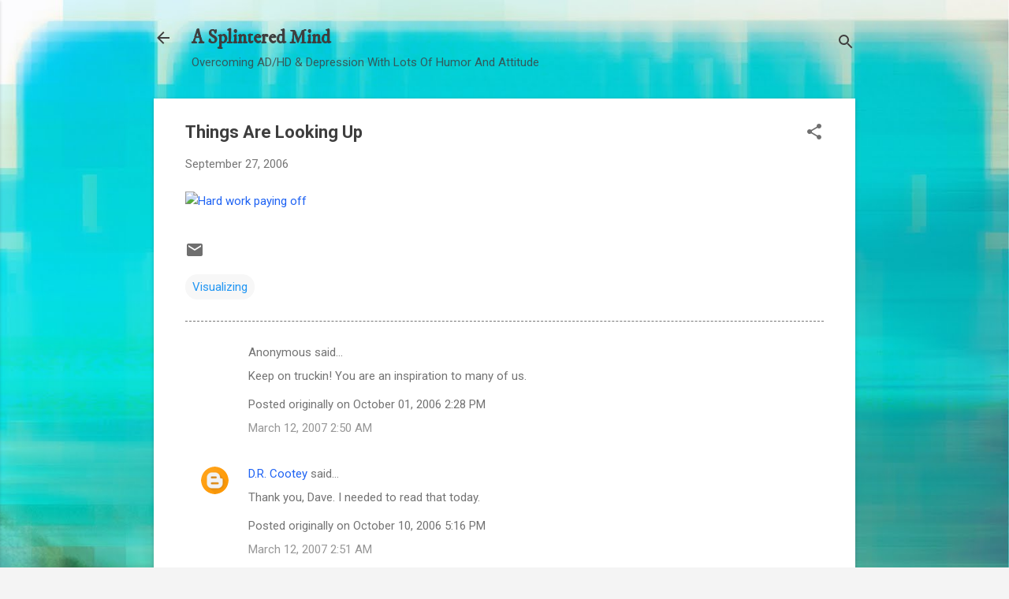

--- FILE ---
content_type: text/html; charset=UTF-8
request_url: http://douglascootey.com/2006/09/things-are-looking-up.html
body_size: 23886
content:
<!DOCTYPE html>
<html dir='ltr' lang='en'>
<head>
<meta content='width=device-width, initial-scale=1' name='viewport'/>
<title>Things Are Looking Up</title>
<meta content='text/html; charset=UTF-8' http-equiv='Content-Type'/>
<!-- Chrome, Firefox OS and Opera -->
<meta content='#f4f4f4' name='theme-color'/>
<!-- Windows Phone -->
<meta content='#f4f4f4' name='msapplication-navbutton-color'/>
<meta content='blogger' name='generator'/>
<link href='http://douglascootey.com/favicon.ico' rel='icon' type='image/x-icon'/>
<link href='http://douglascootey.com/2006/09/things-are-looking-up.html' rel='canonical'/>
<link rel="alternate" type="application/atom+xml" title="A Splintered Mind - Atom" href="http://douglascootey.com/feeds/posts/default" />
<link rel="alternate" type="application/rss+xml" title="A Splintered Mind - RSS" href="http://douglascootey.com/feeds/posts/default?alt=rss" />
<link rel="service.post" type="application/atom+xml" title="A Splintered Mind - Atom" href="https://www.blogger.com/feeds/6890431/posts/default" />

<link rel="alternate" type="application/atom+xml" title="A Splintered Mind - Atom" href="http://douglascootey.com/feeds/5355184610348080337/comments/default" />
<!--Can't find substitution for tag [blog.ieCssRetrofitLinks]-->
<link href='http://static.flickr.com/117/253941920_8e7be1f0f6.jpg' rel='image_src'/>
<meta content='http://douglascootey.com/2006/09/things-are-looking-up.html' property='og:url'/>
<meta content='Things Are Looking Up' property='og:title'/>
<meta content='  ' property='og:description'/>
<meta content='https://lh3.googleusercontent.com/blogger_img_proxy/AEn0k_t7pfa8WmnDVDmRESXyg4gG2TAwtAfqHKhxYBSGUafZ1IMXONxqt9RkJRFTzd0RKSeAi817ulAnQSRhT3PCTuhzlHWEK-frbvfKBdHzHLnbBOT1FGlpxe8d=w1200-h630-p-k-no-nu' property='og:image'/>
<style type='text/css'>@font-face{font-family:'Damion';font-style:normal;font-weight:400;font-display:swap;src:url(//fonts.gstatic.com/s/damion/v15/hv-XlzJ3KEUe_YZkZGw2EzJwV9J-.woff2)format('woff2');unicode-range:U+0100-02BA,U+02BD-02C5,U+02C7-02CC,U+02CE-02D7,U+02DD-02FF,U+0304,U+0308,U+0329,U+1D00-1DBF,U+1E00-1E9F,U+1EF2-1EFF,U+2020,U+20A0-20AB,U+20AD-20C0,U+2113,U+2C60-2C7F,U+A720-A7FF;}@font-face{font-family:'Damion';font-style:normal;font-weight:400;font-display:swap;src:url(//fonts.gstatic.com/s/damion/v15/hv-XlzJ3KEUe_YZkamw2EzJwVw.woff2)format('woff2');unicode-range:U+0000-00FF,U+0131,U+0152-0153,U+02BB-02BC,U+02C6,U+02DA,U+02DC,U+0304,U+0308,U+0329,U+2000-206F,U+20AC,U+2122,U+2191,U+2193,U+2212,U+2215,U+FEFF,U+FFFD;}@font-face{font-family:'IM Fell DW Pica';font-style:normal;font-weight:400;font-display:swap;src:url(//fonts.gstatic.com/s/imfelldwpica/v16/2sDGZGRQotv9nbn2qSl0TxXVYNwNYwnVnCwsMA.woff2)format('woff2');unicode-range:U+0000-00FF,U+0131,U+0152-0153,U+02BB-02BC,U+02C6,U+02DA,U+02DC,U+0304,U+0308,U+0329,U+2000-206F,U+20AC,U+2122,U+2191,U+2193,U+2212,U+2215,U+FEFF,U+FFFD;}@font-face{font-family:'Playfair Display';font-style:normal;font-weight:900;font-display:swap;src:url(//fonts.gstatic.com/s/playfairdisplay/v40/nuFvD-vYSZviVYUb_rj3ij__anPXJzDwcbmjWBN2PKfsunDTbtPK-F2qC0usEw.woff2)format('woff2');unicode-range:U+0301,U+0400-045F,U+0490-0491,U+04B0-04B1,U+2116;}@font-face{font-family:'Playfair Display';font-style:normal;font-weight:900;font-display:swap;src:url(//fonts.gstatic.com/s/playfairdisplay/v40/nuFvD-vYSZviVYUb_rj3ij__anPXJzDwcbmjWBN2PKfsunDYbtPK-F2qC0usEw.woff2)format('woff2');unicode-range:U+0102-0103,U+0110-0111,U+0128-0129,U+0168-0169,U+01A0-01A1,U+01AF-01B0,U+0300-0301,U+0303-0304,U+0308-0309,U+0323,U+0329,U+1EA0-1EF9,U+20AB;}@font-face{font-family:'Playfair Display';font-style:normal;font-weight:900;font-display:swap;src:url(//fonts.gstatic.com/s/playfairdisplay/v40/nuFvD-vYSZviVYUb_rj3ij__anPXJzDwcbmjWBN2PKfsunDZbtPK-F2qC0usEw.woff2)format('woff2');unicode-range:U+0100-02BA,U+02BD-02C5,U+02C7-02CC,U+02CE-02D7,U+02DD-02FF,U+0304,U+0308,U+0329,U+1D00-1DBF,U+1E00-1E9F,U+1EF2-1EFF,U+2020,U+20A0-20AB,U+20AD-20C0,U+2113,U+2C60-2C7F,U+A720-A7FF;}@font-face{font-family:'Playfair Display';font-style:normal;font-weight:900;font-display:swap;src:url(//fonts.gstatic.com/s/playfairdisplay/v40/nuFvD-vYSZviVYUb_rj3ij__anPXJzDwcbmjWBN2PKfsunDXbtPK-F2qC0s.woff2)format('woff2');unicode-range:U+0000-00FF,U+0131,U+0152-0153,U+02BB-02BC,U+02C6,U+02DA,U+02DC,U+0304,U+0308,U+0329,U+2000-206F,U+20AC,U+2122,U+2191,U+2193,U+2212,U+2215,U+FEFF,U+FFFD;}@font-face{font-family:'Roboto';font-style:italic;font-weight:300;font-stretch:100%;font-display:swap;src:url(//fonts.gstatic.com/s/roboto/v50/KFOKCnqEu92Fr1Mu53ZEC9_Vu3r1gIhOszmOClHrs6ljXfMMLt_QuAX-k3Yi128m0kN2.woff2)format('woff2');unicode-range:U+0460-052F,U+1C80-1C8A,U+20B4,U+2DE0-2DFF,U+A640-A69F,U+FE2E-FE2F;}@font-face{font-family:'Roboto';font-style:italic;font-weight:300;font-stretch:100%;font-display:swap;src:url(//fonts.gstatic.com/s/roboto/v50/KFOKCnqEu92Fr1Mu53ZEC9_Vu3r1gIhOszmOClHrs6ljXfMMLt_QuAz-k3Yi128m0kN2.woff2)format('woff2');unicode-range:U+0301,U+0400-045F,U+0490-0491,U+04B0-04B1,U+2116;}@font-face{font-family:'Roboto';font-style:italic;font-weight:300;font-stretch:100%;font-display:swap;src:url(//fonts.gstatic.com/s/roboto/v50/KFOKCnqEu92Fr1Mu53ZEC9_Vu3r1gIhOszmOClHrs6ljXfMMLt_QuAT-k3Yi128m0kN2.woff2)format('woff2');unicode-range:U+1F00-1FFF;}@font-face{font-family:'Roboto';font-style:italic;font-weight:300;font-stretch:100%;font-display:swap;src:url(//fonts.gstatic.com/s/roboto/v50/KFOKCnqEu92Fr1Mu53ZEC9_Vu3r1gIhOszmOClHrs6ljXfMMLt_QuAv-k3Yi128m0kN2.woff2)format('woff2');unicode-range:U+0370-0377,U+037A-037F,U+0384-038A,U+038C,U+038E-03A1,U+03A3-03FF;}@font-face{font-family:'Roboto';font-style:italic;font-weight:300;font-stretch:100%;font-display:swap;src:url(//fonts.gstatic.com/s/roboto/v50/KFOKCnqEu92Fr1Mu53ZEC9_Vu3r1gIhOszmOClHrs6ljXfMMLt_QuHT-k3Yi128m0kN2.woff2)format('woff2');unicode-range:U+0302-0303,U+0305,U+0307-0308,U+0310,U+0312,U+0315,U+031A,U+0326-0327,U+032C,U+032F-0330,U+0332-0333,U+0338,U+033A,U+0346,U+034D,U+0391-03A1,U+03A3-03A9,U+03B1-03C9,U+03D1,U+03D5-03D6,U+03F0-03F1,U+03F4-03F5,U+2016-2017,U+2034-2038,U+203C,U+2040,U+2043,U+2047,U+2050,U+2057,U+205F,U+2070-2071,U+2074-208E,U+2090-209C,U+20D0-20DC,U+20E1,U+20E5-20EF,U+2100-2112,U+2114-2115,U+2117-2121,U+2123-214F,U+2190,U+2192,U+2194-21AE,U+21B0-21E5,U+21F1-21F2,U+21F4-2211,U+2213-2214,U+2216-22FF,U+2308-230B,U+2310,U+2319,U+231C-2321,U+2336-237A,U+237C,U+2395,U+239B-23B7,U+23D0,U+23DC-23E1,U+2474-2475,U+25AF,U+25B3,U+25B7,U+25BD,U+25C1,U+25CA,U+25CC,U+25FB,U+266D-266F,U+27C0-27FF,U+2900-2AFF,U+2B0E-2B11,U+2B30-2B4C,U+2BFE,U+3030,U+FF5B,U+FF5D,U+1D400-1D7FF,U+1EE00-1EEFF;}@font-face{font-family:'Roboto';font-style:italic;font-weight:300;font-stretch:100%;font-display:swap;src:url(//fonts.gstatic.com/s/roboto/v50/KFOKCnqEu92Fr1Mu53ZEC9_Vu3r1gIhOszmOClHrs6ljXfMMLt_QuGb-k3Yi128m0kN2.woff2)format('woff2');unicode-range:U+0001-000C,U+000E-001F,U+007F-009F,U+20DD-20E0,U+20E2-20E4,U+2150-218F,U+2190,U+2192,U+2194-2199,U+21AF,U+21E6-21F0,U+21F3,U+2218-2219,U+2299,U+22C4-22C6,U+2300-243F,U+2440-244A,U+2460-24FF,U+25A0-27BF,U+2800-28FF,U+2921-2922,U+2981,U+29BF,U+29EB,U+2B00-2BFF,U+4DC0-4DFF,U+FFF9-FFFB,U+10140-1018E,U+10190-1019C,U+101A0,U+101D0-101FD,U+102E0-102FB,U+10E60-10E7E,U+1D2C0-1D2D3,U+1D2E0-1D37F,U+1F000-1F0FF,U+1F100-1F1AD,U+1F1E6-1F1FF,U+1F30D-1F30F,U+1F315,U+1F31C,U+1F31E,U+1F320-1F32C,U+1F336,U+1F378,U+1F37D,U+1F382,U+1F393-1F39F,U+1F3A7-1F3A8,U+1F3AC-1F3AF,U+1F3C2,U+1F3C4-1F3C6,U+1F3CA-1F3CE,U+1F3D4-1F3E0,U+1F3ED,U+1F3F1-1F3F3,U+1F3F5-1F3F7,U+1F408,U+1F415,U+1F41F,U+1F426,U+1F43F,U+1F441-1F442,U+1F444,U+1F446-1F449,U+1F44C-1F44E,U+1F453,U+1F46A,U+1F47D,U+1F4A3,U+1F4B0,U+1F4B3,U+1F4B9,U+1F4BB,U+1F4BF,U+1F4C8-1F4CB,U+1F4D6,U+1F4DA,U+1F4DF,U+1F4E3-1F4E6,U+1F4EA-1F4ED,U+1F4F7,U+1F4F9-1F4FB,U+1F4FD-1F4FE,U+1F503,U+1F507-1F50B,U+1F50D,U+1F512-1F513,U+1F53E-1F54A,U+1F54F-1F5FA,U+1F610,U+1F650-1F67F,U+1F687,U+1F68D,U+1F691,U+1F694,U+1F698,U+1F6AD,U+1F6B2,U+1F6B9-1F6BA,U+1F6BC,U+1F6C6-1F6CF,U+1F6D3-1F6D7,U+1F6E0-1F6EA,U+1F6F0-1F6F3,U+1F6F7-1F6FC,U+1F700-1F7FF,U+1F800-1F80B,U+1F810-1F847,U+1F850-1F859,U+1F860-1F887,U+1F890-1F8AD,U+1F8B0-1F8BB,U+1F8C0-1F8C1,U+1F900-1F90B,U+1F93B,U+1F946,U+1F984,U+1F996,U+1F9E9,U+1FA00-1FA6F,U+1FA70-1FA7C,U+1FA80-1FA89,U+1FA8F-1FAC6,U+1FACE-1FADC,U+1FADF-1FAE9,U+1FAF0-1FAF8,U+1FB00-1FBFF;}@font-face{font-family:'Roboto';font-style:italic;font-weight:300;font-stretch:100%;font-display:swap;src:url(//fonts.gstatic.com/s/roboto/v50/KFOKCnqEu92Fr1Mu53ZEC9_Vu3r1gIhOszmOClHrs6ljXfMMLt_QuAf-k3Yi128m0kN2.woff2)format('woff2');unicode-range:U+0102-0103,U+0110-0111,U+0128-0129,U+0168-0169,U+01A0-01A1,U+01AF-01B0,U+0300-0301,U+0303-0304,U+0308-0309,U+0323,U+0329,U+1EA0-1EF9,U+20AB;}@font-face{font-family:'Roboto';font-style:italic;font-weight:300;font-stretch:100%;font-display:swap;src:url(//fonts.gstatic.com/s/roboto/v50/KFOKCnqEu92Fr1Mu53ZEC9_Vu3r1gIhOszmOClHrs6ljXfMMLt_QuAb-k3Yi128m0kN2.woff2)format('woff2');unicode-range:U+0100-02BA,U+02BD-02C5,U+02C7-02CC,U+02CE-02D7,U+02DD-02FF,U+0304,U+0308,U+0329,U+1D00-1DBF,U+1E00-1E9F,U+1EF2-1EFF,U+2020,U+20A0-20AB,U+20AD-20C0,U+2113,U+2C60-2C7F,U+A720-A7FF;}@font-face{font-family:'Roboto';font-style:italic;font-weight:300;font-stretch:100%;font-display:swap;src:url(//fonts.gstatic.com/s/roboto/v50/KFOKCnqEu92Fr1Mu53ZEC9_Vu3r1gIhOszmOClHrs6ljXfMMLt_QuAj-k3Yi128m0g.woff2)format('woff2');unicode-range:U+0000-00FF,U+0131,U+0152-0153,U+02BB-02BC,U+02C6,U+02DA,U+02DC,U+0304,U+0308,U+0329,U+2000-206F,U+20AC,U+2122,U+2191,U+2193,U+2212,U+2215,U+FEFF,U+FFFD;}@font-face{font-family:'Roboto';font-style:normal;font-weight:400;font-stretch:100%;font-display:swap;src:url(//fonts.gstatic.com/s/roboto/v50/KFO7CnqEu92Fr1ME7kSn66aGLdTylUAMa3GUBHMdazTgWw.woff2)format('woff2');unicode-range:U+0460-052F,U+1C80-1C8A,U+20B4,U+2DE0-2DFF,U+A640-A69F,U+FE2E-FE2F;}@font-face{font-family:'Roboto';font-style:normal;font-weight:400;font-stretch:100%;font-display:swap;src:url(//fonts.gstatic.com/s/roboto/v50/KFO7CnqEu92Fr1ME7kSn66aGLdTylUAMa3iUBHMdazTgWw.woff2)format('woff2');unicode-range:U+0301,U+0400-045F,U+0490-0491,U+04B0-04B1,U+2116;}@font-face{font-family:'Roboto';font-style:normal;font-weight:400;font-stretch:100%;font-display:swap;src:url(//fonts.gstatic.com/s/roboto/v50/KFO7CnqEu92Fr1ME7kSn66aGLdTylUAMa3CUBHMdazTgWw.woff2)format('woff2');unicode-range:U+1F00-1FFF;}@font-face{font-family:'Roboto';font-style:normal;font-weight:400;font-stretch:100%;font-display:swap;src:url(//fonts.gstatic.com/s/roboto/v50/KFO7CnqEu92Fr1ME7kSn66aGLdTylUAMa3-UBHMdazTgWw.woff2)format('woff2');unicode-range:U+0370-0377,U+037A-037F,U+0384-038A,U+038C,U+038E-03A1,U+03A3-03FF;}@font-face{font-family:'Roboto';font-style:normal;font-weight:400;font-stretch:100%;font-display:swap;src:url(//fonts.gstatic.com/s/roboto/v50/KFO7CnqEu92Fr1ME7kSn66aGLdTylUAMawCUBHMdazTgWw.woff2)format('woff2');unicode-range:U+0302-0303,U+0305,U+0307-0308,U+0310,U+0312,U+0315,U+031A,U+0326-0327,U+032C,U+032F-0330,U+0332-0333,U+0338,U+033A,U+0346,U+034D,U+0391-03A1,U+03A3-03A9,U+03B1-03C9,U+03D1,U+03D5-03D6,U+03F0-03F1,U+03F4-03F5,U+2016-2017,U+2034-2038,U+203C,U+2040,U+2043,U+2047,U+2050,U+2057,U+205F,U+2070-2071,U+2074-208E,U+2090-209C,U+20D0-20DC,U+20E1,U+20E5-20EF,U+2100-2112,U+2114-2115,U+2117-2121,U+2123-214F,U+2190,U+2192,U+2194-21AE,U+21B0-21E5,U+21F1-21F2,U+21F4-2211,U+2213-2214,U+2216-22FF,U+2308-230B,U+2310,U+2319,U+231C-2321,U+2336-237A,U+237C,U+2395,U+239B-23B7,U+23D0,U+23DC-23E1,U+2474-2475,U+25AF,U+25B3,U+25B7,U+25BD,U+25C1,U+25CA,U+25CC,U+25FB,U+266D-266F,U+27C0-27FF,U+2900-2AFF,U+2B0E-2B11,U+2B30-2B4C,U+2BFE,U+3030,U+FF5B,U+FF5D,U+1D400-1D7FF,U+1EE00-1EEFF;}@font-face{font-family:'Roboto';font-style:normal;font-weight:400;font-stretch:100%;font-display:swap;src:url(//fonts.gstatic.com/s/roboto/v50/KFO7CnqEu92Fr1ME7kSn66aGLdTylUAMaxKUBHMdazTgWw.woff2)format('woff2');unicode-range:U+0001-000C,U+000E-001F,U+007F-009F,U+20DD-20E0,U+20E2-20E4,U+2150-218F,U+2190,U+2192,U+2194-2199,U+21AF,U+21E6-21F0,U+21F3,U+2218-2219,U+2299,U+22C4-22C6,U+2300-243F,U+2440-244A,U+2460-24FF,U+25A0-27BF,U+2800-28FF,U+2921-2922,U+2981,U+29BF,U+29EB,U+2B00-2BFF,U+4DC0-4DFF,U+FFF9-FFFB,U+10140-1018E,U+10190-1019C,U+101A0,U+101D0-101FD,U+102E0-102FB,U+10E60-10E7E,U+1D2C0-1D2D3,U+1D2E0-1D37F,U+1F000-1F0FF,U+1F100-1F1AD,U+1F1E6-1F1FF,U+1F30D-1F30F,U+1F315,U+1F31C,U+1F31E,U+1F320-1F32C,U+1F336,U+1F378,U+1F37D,U+1F382,U+1F393-1F39F,U+1F3A7-1F3A8,U+1F3AC-1F3AF,U+1F3C2,U+1F3C4-1F3C6,U+1F3CA-1F3CE,U+1F3D4-1F3E0,U+1F3ED,U+1F3F1-1F3F3,U+1F3F5-1F3F7,U+1F408,U+1F415,U+1F41F,U+1F426,U+1F43F,U+1F441-1F442,U+1F444,U+1F446-1F449,U+1F44C-1F44E,U+1F453,U+1F46A,U+1F47D,U+1F4A3,U+1F4B0,U+1F4B3,U+1F4B9,U+1F4BB,U+1F4BF,U+1F4C8-1F4CB,U+1F4D6,U+1F4DA,U+1F4DF,U+1F4E3-1F4E6,U+1F4EA-1F4ED,U+1F4F7,U+1F4F9-1F4FB,U+1F4FD-1F4FE,U+1F503,U+1F507-1F50B,U+1F50D,U+1F512-1F513,U+1F53E-1F54A,U+1F54F-1F5FA,U+1F610,U+1F650-1F67F,U+1F687,U+1F68D,U+1F691,U+1F694,U+1F698,U+1F6AD,U+1F6B2,U+1F6B9-1F6BA,U+1F6BC,U+1F6C6-1F6CF,U+1F6D3-1F6D7,U+1F6E0-1F6EA,U+1F6F0-1F6F3,U+1F6F7-1F6FC,U+1F700-1F7FF,U+1F800-1F80B,U+1F810-1F847,U+1F850-1F859,U+1F860-1F887,U+1F890-1F8AD,U+1F8B0-1F8BB,U+1F8C0-1F8C1,U+1F900-1F90B,U+1F93B,U+1F946,U+1F984,U+1F996,U+1F9E9,U+1FA00-1FA6F,U+1FA70-1FA7C,U+1FA80-1FA89,U+1FA8F-1FAC6,U+1FACE-1FADC,U+1FADF-1FAE9,U+1FAF0-1FAF8,U+1FB00-1FBFF;}@font-face{font-family:'Roboto';font-style:normal;font-weight:400;font-stretch:100%;font-display:swap;src:url(//fonts.gstatic.com/s/roboto/v50/KFO7CnqEu92Fr1ME7kSn66aGLdTylUAMa3OUBHMdazTgWw.woff2)format('woff2');unicode-range:U+0102-0103,U+0110-0111,U+0128-0129,U+0168-0169,U+01A0-01A1,U+01AF-01B0,U+0300-0301,U+0303-0304,U+0308-0309,U+0323,U+0329,U+1EA0-1EF9,U+20AB;}@font-face{font-family:'Roboto';font-style:normal;font-weight:400;font-stretch:100%;font-display:swap;src:url(//fonts.gstatic.com/s/roboto/v50/KFO7CnqEu92Fr1ME7kSn66aGLdTylUAMa3KUBHMdazTgWw.woff2)format('woff2');unicode-range:U+0100-02BA,U+02BD-02C5,U+02C7-02CC,U+02CE-02D7,U+02DD-02FF,U+0304,U+0308,U+0329,U+1D00-1DBF,U+1E00-1E9F,U+1EF2-1EFF,U+2020,U+20A0-20AB,U+20AD-20C0,U+2113,U+2C60-2C7F,U+A720-A7FF;}@font-face{font-family:'Roboto';font-style:normal;font-weight:400;font-stretch:100%;font-display:swap;src:url(//fonts.gstatic.com/s/roboto/v50/KFO7CnqEu92Fr1ME7kSn66aGLdTylUAMa3yUBHMdazQ.woff2)format('woff2');unicode-range:U+0000-00FF,U+0131,U+0152-0153,U+02BB-02BC,U+02C6,U+02DA,U+02DC,U+0304,U+0308,U+0329,U+2000-206F,U+20AC,U+2122,U+2191,U+2193,U+2212,U+2215,U+FEFF,U+FFFD;}@font-face{font-family:'Roboto';font-style:normal;font-weight:700;font-stretch:100%;font-display:swap;src:url(//fonts.gstatic.com/s/roboto/v50/KFO7CnqEu92Fr1ME7kSn66aGLdTylUAMa3GUBHMdazTgWw.woff2)format('woff2');unicode-range:U+0460-052F,U+1C80-1C8A,U+20B4,U+2DE0-2DFF,U+A640-A69F,U+FE2E-FE2F;}@font-face{font-family:'Roboto';font-style:normal;font-weight:700;font-stretch:100%;font-display:swap;src:url(//fonts.gstatic.com/s/roboto/v50/KFO7CnqEu92Fr1ME7kSn66aGLdTylUAMa3iUBHMdazTgWw.woff2)format('woff2');unicode-range:U+0301,U+0400-045F,U+0490-0491,U+04B0-04B1,U+2116;}@font-face{font-family:'Roboto';font-style:normal;font-weight:700;font-stretch:100%;font-display:swap;src:url(//fonts.gstatic.com/s/roboto/v50/KFO7CnqEu92Fr1ME7kSn66aGLdTylUAMa3CUBHMdazTgWw.woff2)format('woff2');unicode-range:U+1F00-1FFF;}@font-face{font-family:'Roboto';font-style:normal;font-weight:700;font-stretch:100%;font-display:swap;src:url(//fonts.gstatic.com/s/roboto/v50/KFO7CnqEu92Fr1ME7kSn66aGLdTylUAMa3-UBHMdazTgWw.woff2)format('woff2');unicode-range:U+0370-0377,U+037A-037F,U+0384-038A,U+038C,U+038E-03A1,U+03A3-03FF;}@font-face{font-family:'Roboto';font-style:normal;font-weight:700;font-stretch:100%;font-display:swap;src:url(//fonts.gstatic.com/s/roboto/v50/KFO7CnqEu92Fr1ME7kSn66aGLdTylUAMawCUBHMdazTgWw.woff2)format('woff2');unicode-range:U+0302-0303,U+0305,U+0307-0308,U+0310,U+0312,U+0315,U+031A,U+0326-0327,U+032C,U+032F-0330,U+0332-0333,U+0338,U+033A,U+0346,U+034D,U+0391-03A1,U+03A3-03A9,U+03B1-03C9,U+03D1,U+03D5-03D6,U+03F0-03F1,U+03F4-03F5,U+2016-2017,U+2034-2038,U+203C,U+2040,U+2043,U+2047,U+2050,U+2057,U+205F,U+2070-2071,U+2074-208E,U+2090-209C,U+20D0-20DC,U+20E1,U+20E5-20EF,U+2100-2112,U+2114-2115,U+2117-2121,U+2123-214F,U+2190,U+2192,U+2194-21AE,U+21B0-21E5,U+21F1-21F2,U+21F4-2211,U+2213-2214,U+2216-22FF,U+2308-230B,U+2310,U+2319,U+231C-2321,U+2336-237A,U+237C,U+2395,U+239B-23B7,U+23D0,U+23DC-23E1,U+2474-2475,U+25AF,U+25B3,U+25B7,U+25BD,U+25C1,U+25CA,U+25CC,U+25FB,U+266D-266F,U+27C0-27FF,U+2900-2AFF,U+2B0E-2B11,U+2B30-2B4C,U+2BFE,U+3030,U+FF5B,U+FF5D,U+1D400-1D7FF,U+1EE00-1EEFF;}@font-face{font-family:'Roboto';font-style:normal;font-weight:700;font-stretch:100%;font-display:swap;src:url(//fonts.gstatic.com/s/roboto/v50/KFO7CnqEu92Fr1ME7kSn66aGLdTylUAMaxKUBHMdazTgWw.woff2)format('woff2');unicode-range:U+0001-000C,U+000E-001F,U+007F-009F,U+20DD-20E0,U+20E2-20E4,U+2150-218F,U+2190,U+2192,U+2194-2199,U+21AF,U+21E6-21F0,U+21F3,U+2218-2219,U+2299,U+22C4-22C6,U+2300-243F,U+2440-244A,U+2460-24FF,U+25A0-27BF,U+2800-28FF,U+2921-2922,U+2981,U+29BF,U+29EB,U+2B00-2BFF,U+4DC0-4DFF,U+FFF9-FFFB,U+10140-1018E,U+10190-1019C,U+101A0,U+101D0-101FD,U+102E0-102FB,U+10E60-10E7E,U+1D2C0-1D2D3,U+1D2E0-1D37F,U+1F000-1F0FF,U+1F100-1F1AD,U+1F1E6-1F1FF,U+1F30D-1F30F,U+1F315,U+1F31C,U+1F31E,U+1F320-1F32C,U+1F336,U+1F378,U+1F37D,U+1F382,U+1F393-1F39F,U+1F3A7-1F3A8,U+1F3AC-1F3AF,U+1F3C2,U+1F3C4-1F3C6,U+1F3CA-1F3CE,U+1F3D4-1F3E0,U+1F3ED,U+1F3F1-1F3F3,U+1F3F5-1F3F7,U+1F408,U+1F415,U+1F41F,U+1F426,U+1F43F,U+1F441-1F442,U+1F444,U+1F446-1F449,U+1F44C-1F44E,U+1F453,U+1F46A,U+1F47D,U+1F4A3,U+1F4B0,U+1F4B3,U+1F4B9,U+1F4BB,U+1F4BF,U+1F4C8-1F4CB,U+1F4D6,U+1F4DA,U+1F4DF,U+1F4E3-1F4E6,U+1F4EA-1F4ED,U+1F4F7,U+1F4F9-1F4FB,U+1F4FD-1F4FE,U+1F503,U+1F507-1F50B,U+1F50D,U+1F512-1F513,U+1F53E-1F54A,U+1F54F-1F5FA,U+1F610,U+1F650-1F67F,U+1F687,U+1F68D,U+1F691,U+1F694,U+1F698,U+1F6AD,U+1F6B2,U+1F6B9-1F6BA,U+1F6BC,U+1F6C6-1F6CF,U+1F6D3-1F6D7,U+1F6E0-1F6EA,U+1F6F0-1F6F3,U+1F6F7-1F6FC,U+1F700-1F7FF,U+1F800-1F80B,U+1F810-1F847,U+1F850-1F859,U+1F860-1F887,U+1F890-1F8AD,U+1F8B0-1F8BB,U+1F8C0-1F8C1,U+1F900-1F90B,U+1F93B,U+1F946,U+1F984,U+1F996,U+1F9E9,U+1FA00-1FA6F,U+1FA70-1FA7C,U+1FA80-1FA89,U+1FA8F-1FAC6,U+1FACE-1FADC,U+1FADF-1FAE9,U+1FAF0-1FAF8,U+1FB00-1FBFF;}@font-face{font-family:'Roboto';font-style:normal;font-weight:700;font-stretch:100%;font-display:swap;src:url(//fonts.gstatic.com/s/roboto/v50/KFO7CnqEu92Fr1ME7kSn66aGLdTylUAMa3OUBHMdazTgWw.woff2)format('woff2');unicode-range:U+0102-0103,U+0110-0111,U+0128-0129,U+0168-0169,U+01A0-01A1,U+01AF-01B0,U+0300-0301,U+0303-0304,U+0308-0309,U+0323,U+0329,U+1EA0-1EF9,U+20AB;}@font-face{font-family:'Roboto';font-style:normal;font-weight:700;font-stretch:100%;font-display:swap;src:url(//fonts.gstatic.com/s/roboto/v50/KFO7CnqEu92Fr1ME7kSn66aGLdTylUAMa3KUBHMdazTgWw.woff2)format('woff2');unicode-range:U+0100-02BA,U+02BD-02C5,U+02C7-02CC,U+02CE-02D7,U+02DD-02FF,U+0304,U+0308,U+0329,U+1D00-1DBF,U+1E00-1E9F,U+1EF2-1EFF,U+2020,U+20A0-20AB,U+20AD-20C0,U+2113,U+2C60-2C7F,U+A720-A7FF;}@font-face{font-family:'Roboto';font-style:normal;font-weight:700;font-stretch:100%;font-display:swap;src:url(//fonts.gstatic.com/s/roboto/v50/KFO7CnqEu92Fr1ME7kSn66aGLdTylUAMa3yUBHMdazQ.woff2)format('woff2');unicode-range:U+0000-00FF,U+0131,U+0152-0153,U+02BB-02BC,U+02C6,U+02DA,U+02DC,U+0304,U+0308,U+0329,U+2000-206F,U+20AC,U+2122,U+2191,U+2193,U+2212,U+2215,U+FEFF,U+FFFD;}</style>
<style id='page-skin-1' type='text/css'><!--
/*! normalize.css v8.0.0 | MIT License | github.com/necolas/normalize.css */html{line-height:1.15;-webkit-text-size-adjust:100%}body{margin:0}h1{font-size:2em;margin:.67em 0}hr{box-sizing:content-box;height:0;overflow:visible}pre{font-family:monospace,monospace;font-size:1em}a{background-color:transparent}abbr[title]{border-bottom:none;text-decoration:underline;text-decoration:underline dotted}b,strong{font-weight:bolder}code,kbd,samp{font-family:monospace,monospace;font-size:1em}small{font-size:80%}sub,sup{font-size:75%;line-height:0;position:relative;vertical-align:baseline}sub{bottom:-0.25em}sup{top:-0.5em}img{border-style:none}button,input,optgroup,select,textarea{font-family:inherit;font-size:100%;line-height:1.15;margin:0}button,input{overflow:visible}button,select{text-transform:none}button,[type="button"],[type="reset"],[type="submit"]{-webkit-appearance:button}button::-moz-focus-inner,[type="button"]::-moz-focus-inner,[type="reset"]::-moz-focus-inner,[type="submit"]::-moz-focus-inner{border-style:none;padding:0}button:-moz-focusring,[type="button"]:-moz-focusring,[type="reset"]:-moz-focusring,[type="submit"]:-moz-focusring{outline:1px dotted ButtonText}fieldset{padding:.35em .75em .625em}legend{box-sizing:border-box;color:inherit;display:table;max-width:100%;padding:0;white-space:normal}progress{vertical-align:baseline}textarea{overflow:auto}[type="checkbox"],[type="radio"]{box-sizing:border-box;padding:0}[type="number"]::-webkit-inner-spin-button,[type="number"]::-webkit-outer-spin-button{height:auto}[type="search"]{-webkit-appearance:textfield;outline-offset:-2px}[type="search"]::-webkit-search-decoration{-webkit-appearance:none}::-webkit-file-upload-button{-webkit-appearance:button;font:inherit}details{display:block}summary{display:list-item}template{display:none}[hidden]{display:none}
/*!************************************************
* Blogger Template Style
* Name: Essential
**************************************************/
body{
overflow-wrap:break-word;
word-break:break-word;
word-wrap:break-word
}
.hidden{
display:none
}
.invisible{
visibility:hidden
}
.container:after,.float-container:after{
clear:both;
content:"";
display:table
}
.clearboth{
clear:both
}
#comments .comment .comment-actions,.subscribe-popup .FollowByEmail .follow-by-email-submit,.widget.Profile .profile-link,.widget.Profile .profile-link.visit-profile{
background:transparent;
border:0;
box-shadow:none;
color:#1f63f3;
cursor:pointer;
font-size:14px;
font-weight:700;
outline:none;
text-decoration:none;
text-transform:uppercase;
width:auto
}
.dim-overlay{
height:100vh;
left:0;
position:fixed;
top:0;
width:100%
}
#sharing-dim-overlay{
background-color:transparent
}
input::-ms-clear{
display:none
}
.blogger-logo,.svg-icon-24.blogger-logo{
fill:#ff9800;
opacity:1
}
.loading-spinner-large{
-webkit-animation:mspin-rotate 1568.63ms linear infinite;
animation:mspin-rotate 1568.63ms linear infinite;
height:48px;
overflow:hidden;
position:absolute;
width:48px;
z-index:200
}
.loading-spinner-large>div{
-webkit-animation:mspin-revrot 5332ms steps(4) infinite;
animation:mspin-revrot 5332ms steps(4) infinite
}
.loading-spinner-large>div>div{
-webkit-animation:mspin-singlecolor-large-film 1333ms steps(81) infinite;
animation:mspin-singlecolor-large-film 1333ms steps(81) infinite;
background-size:100%;
height:48px;
width:3888px
}
.mspin-black-large>div>div,.mspin-grey_54-large>div>div{
background-image:url(https://www.blogblog.com/indie/mspin_black_large.svg)
}
.mspin-white-large>div>div{
background-image:url(https://www.blogblog.com/indie/mspin_white_large.svg)
}
.mspin-grey_54-large{
opacity:.54
}
@-webkit-keyframes mspin-singlecolor-large-film{
0%{
-webkit-transform:translateX(0);
transform:translateX(0)
}
to{
-webkit-transform:translateX(-3888px);
transform:translateX(-3888px)
}
}
@keyframes mspin-singlecolor-large-film{
0%{
-webkit-transform:translateX(0);
transform:translateX(0)
}
to{
-webkit-transform:translateX(-3888px);
transform:translateX(-3888px)
}
}
@-webkit-keyframes mspin-rotate{
0%{
-webkit-transform:rotate(0deg);
transform:rotate(0deg)
}
to{
-webkit-transform:rotate(1turn);
transform:rotate(1turn)
}
}
@keyframes mspin-rotate{
0%{
-webkit-transform:rotate(0deg);
transform:rotate(0deg)
}
to{
-webkit-transform:rotate(1turn);
transform:rotate(1turn)
}
}
@-webkit-keyframes mspin-revrot{
0%{
-webkit-transform:rotate(0deg);
transform:rotate(0deg)
}
to{
-webkit-transform:rotate(-1turn);
transform:rotate(-1turn)
}
}
@keyframes mspin-revrot{
0%{
-webkit-transform:rotate(0deg);
transform:rotate(0deg)
}
to{
-webkit-transform:rotate(-1turn);
transform:rotate(-1turn)
}
}
.skip-navigation{
background-color:#fff;
box-sizing:border-box;
color:#000;
display:block;
height:0;
left:0;
line-height:50px;
overflow:hidden;
padding-top:0;
position:fixed;
text-align:center;
top:0;
-webkit-transition:box-shadow .3s,height .3s,padding-top .3s;
transition:box-shadow .3s,height .3s,padding-top .3s;
width:100%;
z-index:900
}
.skip-navigation:focus{
box-shadow:0 4px 5px 0 rgba(0,0,0,.14),0 1px 10px 0 rgba(0,0,0,.12),0 2px 4px -1px rgba(0,0,0,.2);
height:50px
}
#main{
outline:none
}
.main-heading{
position:absolute;
clip:rect(1px,1px,1px,1px);
padding:0;
border:0;
height:1px;
width:1px;
overflow:hidden
}
.Attribution{
margin-top:1em;
text-align:center
}
.Attribution .blogger img,.Attribution .blogger svg{
vertical-align:bottom
}
.Attribution .blogger img{
margin-right:.5em
}
.Attribution div{
line-height:24px;
margin-top:.5em
}
.Attribution .copyright,.Attribution .image-attribution{
font-size:.7em;
margin-top:1.5em
}
.BLOG_mobile_video_class{
display:none
}
.bg-photo{
background-attachment:scroll!important
}
body .CSS_LIGHTBOX{
z-index:900
}
.extendable .show-less,.extendable .show-more{
border-color:#1f63f3;
color:#1f63f3;
margin-top:8px
}
.extendable .show-less.hidden,.extendable .show-more.hidden,.inline-ad{
display:none
}
.inline-ad{
max-width:100%;
overflow:hidden
}
.adsbygoogle{
display:block
}
#cookieChoiceInfo{
bottom:0;
top:auto
}
iframe.b-hbp-video{
border:0
}
.post-body iframe,.post-body img{
max-width:100%
}
.post-body a[imageanchor=\31]{
display:inline-block
}
.byline{
margin-right:1em
}
.byline:last-child{
margin-right:0
}
.link-copied-dialog{
max-width:520px;
outline:0
}
.link-copied-dialog .modal-dialog-buttons{
margin-top:8px
}
.link-copied-dialog .goog-buttonset-default{
background:transparent;
border:0
}
.link-copied-dialog .goog-buttonset-default:focus{
outline:0
}
.paging-control-container{
margin-bottom:16px
}
.paging-control-container .paging-control{
display:inline-block
}
.paging-control-container .comment-range-text:after,.paging-control-container .paging-control{
color:#1f63f3
}
.paging-control-container .comment-range-text,.paging-control-container .paging-control{
margin-right:8px
}
.paging-control-container .comment-range-text:after,.paging-control-container .paging-control:after{
content:"\b7";
cursor:default;
padding-left:8px;
pointer-events:none
}
.paging-control-container .comment-range-text:last-child:after,.paging-control-container .paging-control:last-child:after{
content:none
}
.byline.reactions iframe{
height:20px
}
.b-notification{
color:#000;
background-color:#fff;
border-bottom:1px solid #000;
box-sizing:border-box;
padding:16px 32px;
text-align:center
}
.b-notification.visible{
-webkit-transition:margin-top .3s cubic-bezier(.4,0,.2,1);
transition:margin-top .3s cubic-bezier(.4,0,.2,1)
}
.b-notification.invisible{
position:absolute
}
.b-notification-close{
position:absolute;
right:8px;
top:8px
}
.no-posts-message{
line-height:40px;
text-align:center
}
@media screen and (max-width:800px){
body.item-view .post-body a[imageanchor=\31][style*=float\:\ left\;],body.item-view .post-body a[imageanchor=\31][style*=float\:\ right\;]{
float:none!important;
clear:none!important
}
body.item-view .post-body a[imageanchor=\31] img{
display:block;
height:auto;
margin:0 auto
}
body.item-view .post-body>.separator:first-child>a[imageanchor=\31]:first-child{
margin-top:20px
}
.post-body a[imageanchor]{
display:block
}
body.item-view .post-body a[imageanchor=\31]{
margin-left:0!important;
margin-right:0!important
}
body.item-view .post-body a[imageanchor=\31]+a[imageanchor=\31]{
margin-top:16px
}
}
.item-control{
display:none
}
#comments{
border-top:1px dashed rgba(0,0,0,.54);
margin-top:20px;
padding:20px
}
#comments .comment-thread ol{
margin:0;
padding-left:0;
padding-left:0
}
#comments .comment-thread .comment-replies,#comments .comment .comment-replybox-single{
margin-left:60px
}
#comments .comment-thread .thread-count{
display:none
}
#comments .comment{
list-style-type:none;
padding:0 0 30px;
position:relative
}
#comments .comment .comment{
padding-bottom:8px
}
.comment .avatar-image-container{
position:absolute
}
.comment .avatar-image-container img{
border-radius:50%
}
.avatar-image-container svg,.comment .avatar-image-container .avatar-icon{
border-radius:50%;
border:1px solid #6f6f6f;
box-sizing:border-box;
fill:#6f6f6f;
height:35px;
margin:0;
padding:7px;
width:35px
}
.comment .comment-block{
margin-top:10px;
margin-left:60px;
padding-bottom:0
}
#comments .comment-author-header-wrapper{
margin-left:40px
}
#comments .comment .thread-expanded .comment-block{
padding-bottom:20px
}
#comments .comment .comment-header .user,#comments .comment .comment-header .user a{
color:#3e3e3e;
font-style:normal;
font-weight:700
}
#comments .comment .comment-actions{
bottom:0;
margin-bottom:15px;
position:absolute
}
#comments .comment .comment-actions>*{
margin-right:8px
}
#comments .comment .comment-header .datetime{
bottom:0;
display:inline-block;
font-size:13px;
font-style:italic;
margin-left:8px
}
#comments .comment .comment-footer .comment-timestamp a,#comments .comment .comment-header .datetime,#comments .comment .comment-header .datetime a{
color:rgba(62,62,62,.54)
}
#comments .comment .comment-content,.comment .comment-body{
margin-top:12px;
word-break:break-word
}
.comment-body{
margin-bottom:12px
}
#comments.embed[data-num-comments=\30]{
border:0;
margin-top:0;
padding-top:0
}
#comment-editor-src,#comments.embed[data-num-comments=\30] #comment-post-message,#comments.embed[data-num-comments=\30] div.comment-form>p,#comments.embed[data-num-comments=\30] p.comment-footer{
display:none
}
.comments .comments-content .loadmore.loaded{
max-height:0;
opacity:0;
overflow:hidden
}
.extendable .remaining-items{
height:0;
overflow:hidden;
-webkit-transition:height .3s cubic-bezier(.4,0,.2,1);
transition:height .3s cubic-bezier(.4,0,.2,1)
}
.extendable .remaining-items.expanded{
height:auto
}
.svg-icon-24,.svg-icon-24-button{
cursor:pointer;
height:24px;
width:24px;
min-width:24px
}
.touch-icon{
margin:-12px;
padding:12px
}
.touch-icon:active,.touch-icon:focus{
background-color:hsla(0,0%,60%,.4);
border-radius:50%
}
svg:not(:root).touch-icon{
overflow:visible
}
html[dir=rtl] .rtl-reversible-icon{
-webkit-transform:scaleX(-1);
transform:scaleX(-1)
}
.svg-icon-24-button,.touch-icon-button{
background:transparent;
border:0;
margin:0;
outline:none;
padding:0
}
.touch-icon-button .touch-icon:active,.touch-icon-button .touch-icon:focus{
background-color:transparent
}
.touch-icon-button:active .touch-icon,.touch-icon-button:focus .touch-icon{
background-color:hsla(0,0%,60%,.4);
border-radius:50%
}
.Profile .default-avatar-wrapper .avatar-icon{
border-radius:50%;
border:1px solid #6f6f6f;
box-sizing:border-box;
fill:#6f6f6f;
margin:0
}
.Profile .individual .default-avatar-wrapper .avatar-icon{
padding:25px
}
.Profile .individual .avatar-icon,.Profile .individual .profile-img{
height:120px;
width:120px
}
.Profile .team .default-avatar-wrapper .avatar-icon{
padding:8px
}
.Profile .team .avatar-icon,.Profile .team .default-avatar-wrapper,.Profile .team .profile-img{
height:40px;
width:40px
}
.snippet-container{
margin:0;
position:relative;
overflow:hidden
}
.snippet-fade{
bottom:0;
box-sizing:border-box;
position:absolute;
width:96px;
right:0
}
.snippet-fade:after{
content:"\2026";
float:right
}
.post-bottom{
-webkit-box-align:center;
align-items:center;
display:-webkit-box;
display:flex;
flex-wrap:wrap
}
.post-footer{
-webkit-box-flex:1;
flex:1 1 auto;
flex-wrap:wrap;
-webkit-box-ordinal-group:2;
order:1
}
.post-footer>*{
-webkit-box-flex:0;
flex:0 1 auto
}
.post-footer .byline:last-child{
margin-right:1em
}
.jump-link{
-webkit-box-flex:0;
flex:0 0 auto;
-webkit-box-ordinal-group:3;
order:2
}
.centered-top-container.sticky{
left:0;
position:fixed;
right:0;
top:0;
width:auto;
z-index:50;
-webkit-transition-property:opacity,-webkit-transform;
transition-property:opacity,-webkit-transform;
transition-property:transform,opacity;
transition-property:transform,opacity,-webkit-transform;
-webkit-transition-duration:.2s;
transition-duration:.2s;
-webkit-transition-timing-function:cubic-bezier(.4,0,.2,1);
transition-timing-function:cubic-bezier(.4,0,.2,1)
}
.centered-top-placeholder{
display:none
}
.collapsed-header .centered-top-placeholder{
display:block
}
.centered-top-container .Header .replaced h1,.centered-top-placeholder .Header .replaced h1{
display:none
}
.centered-top-container.sticky .Header .replaced h1{
display:block
}
.centered-top-container.sticky .Header .header-widget{
background:none
}
.centered-top-container.sticky .Header .header-image-wrapper{
display:none
}
.centered-top-container img,.centered-top-placeholder img{
max-width:100%
}
.collapsible{
-webkit-transition:height .3s cubic-bezier(.4,0,.2,1);
transition:height .3s cubic-bezier(.4,0,.2,1)
}
.collapsible,.collapsible>summary{
display:block;
overflow:hidden
}
.collapsible>:not(summary){
display:none
}
.collapsible[open]>:not(summary){
display:block
}
.collapsible:focus,.collapsible>summary:focus{
outline:none
}
.collapsible>summary{
cursor:pointer;
display:block;
padding:0
}
.collapsible:focus>summary,.collapsible>summary:focus{
background-color:transparent
}
.collapsible>summary::-webkit-details-marker{
display:none
}
.collapsible-title{
-webkit-box-align:center;
align-items:center;
display:-webkit-box;
display:flex
}
.collapsible-title .title{
-webkit-box-flex:1;
flex:1 1 auto;
-webkit-box-ordinal-group:1;
order:0;
overflow:hidden;
text-overflow:ellipsis;
white-space:nowrap
}
.collapsible-title .chevron-down,.collapsible[open] .collapsible-title .chevron-up{
display:block
}
.collapsible-title .chevron-up,.collapsible[open] .collapsible-title .chevron-down{
display:none
}
.flat-button{
font-weight:700;
text-transform:uppercase;
border-radius:2px;
padding:8px;
margin:-8px
}
.flat-button,.flat-icon-button{
cursor:pointer;
display:inline-block
}
.flat-icon-button{
background:transparent;
border:0;
outline:none;
margin:-12px;
padding:12px;
box-sizing:content-box;
line-height:0
}
.flat-icon-button,.flat-icon-button .splash-wrapper{
border-radius:50%
}
.flat-icon-button .splash.animate{
-webkit-animation-duration:.3s;
animation-duration:.3s
}
.overflowable-container{
max-height:46px;
overflow:hidden;
position:relative
}
.overflow-button{
cursor:pointer
}
#overflowable-dim-overlay{
background:transparent
}
.overflow-popup{
box-shadow:0 2px 2px 0 rgba(0,0,0,.14),0 3px 1px -2px rgba(0,0,0,.2),0 1px 5px 0 rgba(0,0,0,.12);
background-color:#ffffff;
left:0;
max-width:calc(100% - 32px);
position:absolute;
top:0;
visibility:hidden;
z-index:101
}
.overflow-popup ul{
list-style:none
}
.overflow-popup .tabs li,.overflow-popup li{
display:block;
height:auto
}
.overflow-popup .tabs li{
padding-left:0;
padding-right:0
}
.overflow-button.hidden,.overflow-popup .tabs li.hidden,.overflow-popup li.hidden{
display:none
}
.pill-button{
background:transparent;
border:1px solid;
border-radius:12px;
cursor:pointer;
display:inline-block;
padding:4px 16px;
text-transform:uppercase
}
.ripple{
position:relative
}
.ripple>*{
z-index:1
}
.splash-wrapper{
bottom:0;
left:0;
overflow:hidden;
pointer-events:none;
position:absolute;
right:0;
top:0;
z-index:0
}
.splash{
background:#ccc;
border-radius:100%;
display:block;
opacity:.6;
position:absolute;
-webkit-transform:scale(0);
transform:scale(0)
}
.splash.animate{
-webkit-animation:ripple-effect .4s linear;
animation:ripple-effect .4s linear
}
@-webkit-keyframes ripple-effect{
to{
opacity:0;
-webkit-transform:scale(2.5);
transform:scale(2.5)
}
}
@keyframes ripple-effect{
to{
opacity:0;
-webkit-transform:scale(2.5);
transform:scale(2.5)
}
}
.search{
display:-webkit-box;
display:flex;
line-height:24px;
width:24px
}
.search.focused,.search.focused .section{
width:100%
}
.search form{
z-index:101
}
.search h3{
display:none
}
.search form{
display:-webkit-box;
display:flex;
-webkit-box-flex:1;
flex:1 0 0;
border-bottom:1px solid transparent;
padding-bottom:8px
}
.search form>*{
display:none
}
.search.focused form>*{
display:block
}
.search .search-input label{
display:none
}
.collapsed-header .centered-top-container .search.focused form{
border-bottom-color:transparent
}
.search-expand{
-webkit-box-flex:0;
flex:0 0 auto
}
.search-expand-text{
display:none
}
.search-close{
display:inline;
vertical-align:middle
}
.search-input{
-webkit-box-flex:1;
flex:1 0 1px
}
.search-input input{
background:none;
border:0;
box-sizing:border-box;
color:#3e3e3e;
display:inline-block;
outline:none;
width:calc(100% - 48px)
}
.search-input input.no-cursor{
color:transparent;
text-shadow:0 0 0 #3e3e3e
}
.collapsed-header .centered-top-container .search-action,.collapsed-header .centered-top-container .search-input input{
color:#3e3e3e
}
.collapsed-header .centered-top-container .search-input input.no-cursor{
color:transparent;
text-shadow:0 0 0 #3e3e3e
}
.collapsed-header .centered-top-container .search-input input.no-cursor:focus,.search-input input.no-cursor:focus{
outline:none
}
.search-focused>*{
visibility:hidden
}
.search-focused .search,.search-focused .search-icon{
visibility:visible
}
.widget.Sharing .sharing-button{
display:none
}
.widget.Sharing .sharing-buttons li{
padding:0
}
.widget.Sharing .sharing-buttons li span{
display:none
}
.post-share-buttons{
position:relative
}
.sharing-open.touch-icon-button:active .touch-icon,.sharing-open.touch-icon-button:focus .touch-icon{
background-color:transparent
}
.share-buttons{
background-color:#ffffff;
border-radius:2px;
box-shadow:0 2px 2px 0 rgba(0,0,0,.14),0 3px 1px -2px rgba(0,0,0,.2),0 1px 5px 0 rgba(0,0,0,.12);
color:#424242;
list-style:none;
margin:0;
padding:8px 0;
position:absolute;
top:-11px;
min-width:200px;
z-index:101
}
.share-buttons.hidden{
display:none
}
.sharing-button{
background:transparent;
border:0;
margin:0;
outline:none;
padding:0;
cursor:pointer
}
.share-buttons li{
margin:0;
height:48px
}
.share-buttons li:last-child{
margin-bottom:0
}
.share-buttons li .sharing-platform-button{
box-sizing:border-box;
cursor:pointer;
display:block;
height:100%;
margin-bottom:0;
padding:0 16px;
position:relative;
width:100%
}
.share-buttons li .sharing-platform-button:focus,.share-buttons li .sharing-platform-button:hover{
background-color:hsla(0,0%,50.2%,.1);
outline:none
}
.share-buttons li svg[class*=sharing-],.share-buttons li svg[class^=sharing-]{
position:absolute;
top:10px
}
.share-buttons li span.sharing-platform-button{
position:relative;
top:0
}
.share-buttons li .platform-sharing-text{
display:block;
font-size:16px;
line-height:48px;
white-space:nowrap;
margin-left:56px
}
.sidebar-container{
background-color:#ffffff;
max-width:284px;
overflow-y:auto;
-webkit-transition-property:-webkit-transform;
transition-property:-webkit-transform;
transition-property:transform;
transition-property:transform,-webkit-transform;
-webkit-transition-duration:.3s;
transition-duration:.3s;
-webkit-transition-timing-function:cubic-bezier(0,0,.2,1);
transition-timing-function:cubic-bezier(0,0,.2,1);
width:284px;
z-index:101;
-webkit-overflow-scrolling:touch
}
.sidebar-container .navigation{
line-height:0;
padding:16px
}
.sidebar-container .sidebar-back{
cursor:pointer
}
.sidebar-container .widget{
background:none;
margin:0 16px;
padding:16px 0
}
.sidebar-container .widget .title{
color:#3e3e3e;
margin:0
}
.sidebar-container .widget ul{
list-style:none;
margin:0;
padding:0
}
.sidebar-container .widget ul ul{
margin-left:1em
}
.sidebar-container .widget li{
font-size:16px;
line-height:normal
}
.sidebar-container .widget+.widget{
border-top:1px dashed #cccccc
}
.BlogArchive li{
margin:16px 0
}
.BlogArchive li:last-child{
margin-bottom:0
}
.Label li a{
display:inline-block
}
.BlogArchive .post-count,.Label .label-count{
float:right;
margin-left:.25em
}
.BlogArchive .post-count:before,.Label .label-count:before{
content:"("
}
.BlogArchive .post-count:after,.Label .label-count:after{
content:")"
}
.widget.Translate .skiptranslate>div{
display:block!important
}
.widget.Profile .profile-link{
display:-webkit-box;
display:flex
}
.widget.Profile .team-member .default-avatar-wrapper,.widget.Profile .team-member .profile-img{
-webkit-box-flex:0;
flex:0 0 auto;
margin-right:1em
}
.widget.Profile .individual .profile-link{
-webkit-box-orient:vertical;
-webkit-box-direction:normal;
flex-direction:column
}
.widget.Profile .team .profile-link .profile-name{
align-self:center;
display:block;
-webkit-box-flex:1;
flex:1 1 auto
}
.dim-overlay{
background-color:rgba(0,0,0,.54);
z-index:100
}
body.sidebar-visible{
overflow-y:hidden
}
@media screen and (max-width:1439px){
.sidebar-container{
bottom:0;
position:fixed;
top:0;
left:0;
right:auto
}
.sidebar-container.sidebar-invisible{
-webkit-transition-timing-function:cubic-bezier(.4,0,.6,1);
transition-timing-function:cubic-bezier(.4,0,.6,1);
-webkit-transform:translateX(-284px);
transform:translateX(-284px)
}
}
@media screen and (min-width:1440px){
.sidebar-container{
position:absolute;
top:0;
left:0;
right:auto
}
.sidebar-container .navigation{
display:none
}
}
.dialog{
box-shadow:0 2px 2px 0 rgba(0,0,0,.14),0 3px 1px -2px rgba(0,0,0,.2),0 1px 5px 0 rgba(0,0,0,.12);
background:#ffffff;
box-sizing:border-box;
color:#747474;
padding:30px;
position:fixed;
text-align:center;
width:calc(100% - 24px);
z-index:101
}
.dialog input[type=email],.dialog input[type=text]{
background-color:transparent;
border:0;
border-bottom:1px solid rgba(116,116,116,.12);
color:#747474;
display:block;
font-family:Roboto, sans-serif;
font-size:16px;
line-height:24px;
margin:auto;
padding-bottom:7px;
outline:none;
text-align:center;
width:100%
}
.dialog input[type=email]::-webkit-input-placeholder,.dialog input[type=text]::-webkit-input-placeholder{
color:#747474
}
.dialog input[type=email]::-moz-placeholder,.dialog input[type=text]::-moz-placeholder{
color:#747474
}
.dialog input[type=email]:-ms-input-placeholder,.dialog input[type=text]:-ms-input-placeholder{
color:#747474
}
.dialog input[type=email]::-ms-input-placeholder,.dialog input[type=text]::-ms-input-placeholder{
color:#747474
}
.dialog input[type=email]::placeholder,.dialog input[type=text]::placeholder{
color:#747474
}
.dialog input[type=email]:focus,.dialog input[type=text]:focus{
border-bottom:2px solid #1f63f3;
padding-bottom:6px
}
.dialog input.no-cursor{
color:transparent;
text-shadow:0 0 0 #747474
}
.dialog input.no-cursor:focus{
outline:none
}
.dialog input[type=submit]{
font-family:Roboto, sans-serif
}
.dialog .goog-buttonset-default{
color:#1f63f3
}
.subscribe-popup{
max-width:364px
}
.subscribe-popup h3{
color:#3e3e3e;
font-size:1.8em;
margin-top:0
}
.subscribe-popup .FollowByEmail h3{
display:none
}
.subscribe-popup .FollowByEmail .follow-by-email-submit{
color:#1f63f3;
display:inline-block;
margin:24px auto 0;
width:auto;
white-space:normal
}
.subscribe-popup .FollowByEmail .follow-by-email-submit:disabled{
cursor:default;
opacity:.3
}
@media (max-width:800px){
.blog-name div.widget.Subscribe{
margin-bottom:16px
}
body.item-view .blog-name div.widget.Subscribe{
margin:8px auto 16px;
width:100%
}
}
.tabs{
list-style:none
}
.tabs li,.tabs li a{
display:inline-block
}
.tabs li a{
cursor:pointer;
font-weight:700;
text-transform:uppercase;
padding:12px 8px
}
.tabs .selected{
border-bottom:4px solid #3e3e3e
}
.tabs .selected a{
color:#3e3e3e
}
body#layout .bg-photo,body#layout .bg-photo-overlay{
display:none
}
body#layout .page_body{
padding:0;
position:relative;
top:0
}
body#layout .page{
display:inline-block;
left:inherit;
position:relative;
vertical-align:top;
width:540px
}
body#layout .centered{
max-width:954px
}
body#layout .navigation{
display:none
}
body#layout .sidebar-container{
display:inline-block;
width:40%
}
body#layout .hamburger-menu,body#layout .search{
display:none
}
.centered-top-container .svg-icon-24,body.collapsed-header .centered-top-placeholder .svg-icon-24{
fill:#3e3e3e
}
.sidebar-container .svg-icon-24{
fill:#6f6f6f
}
.centered-bottom .svg-icon-24,body.collapsed-header .centered-top-container .svg-icon-24{
fill:#6f6f6f
}
.centered-bottom .share-buttons .svg-icon-24,.share-buttons .svg-icon-24{
fill:#424242
}
body{
background-color:#f4f4f4;
color:#747474;
font:15px Roboto, sans-serif;
margin:0;
min-height:100vh
}
img{
max-width:100%
}
h3{
color:#747474;
font-size:16px
}
a{
text-decoration:none;
color:#1f63f3
}
a:visited{
color:#2196f3
}
a:hover{
color:#2196f3
}
blockquote{
color:#414141;
font:italic 300 15px Roboto, sans-serif;
font-size:x-large;
text-align:center
}
.pill-button{
font-size:12px
}
.bg-photo-container{
height:1600px;
overflow:hidden;
position:absolute;
width:100%;
z-index:1
}
.bg-photo{
background:#f4f4f4 url(https://blogger.googleusercontent.com/img/a/AVvXsEh0T4kdDFFDgi6x04aFMeF_EikOjqyHhMTYc-Zbv6JydUcZs5sB2RQP2T6VboUW9cVoHaHTj23roQpRA2bScDrk06dl1TnRvF60iseG3hOYzgWVQzKf80ghf4IF3KIV6s8wMy37JAEmQ8yrpBuDZ17wzodjwj9XZYty0AuSRZZW407b07XC4lER=s1600) repeat scroll top left;
background-attachment:scroll;
background-size:cover;
-webkit-filter:blur(0px);
filter:blur(0px);
height:calc(100% + 2 * 0px);
left:0px;
position:absolute;
top:0px;
width:calc(100% + 2 * 0px)
}
.bg-photo-overlay{
background:rgba(0,0,0,0);
background-size:cover;
height:1600px;
position:absolute;
width:100%;
z-index:2
}
.hamburger-menu{
float:left;
margin-top:0
}
.sticky .hamburger-menu{
float:none;
position:absolute
}
.no-sidebar-widget .hamburger-menu{
display:none
}
.footer .widget .title{
margin:0;
line-height:24px
}
.search{
border-bottom:1px solid rgba(62, 62, 62, 0);
float:right;
position:relative;
-webkit-transition-property:width;
transition-property:width;
-webkit-transition-duration:.5s;
transition-duration:.5s;
-webkit-transition-timing-function:cubic-bezier(.4,0,.2,1);
transition-timing-function:cubic-bezier(.4,0,.2,1);
z-index:101
}
.search .dim-overlay{
background-color:transparent
}
.search form{
height:36px;
-webkit-transition:border-color .2s cubic-bezier(.4,0,.2,1) .5s;
transition:border-color .2s cubic-bezier(.4,0,.2,1) .5s
}
.search.focused{
width:calc(100% - 48px)
}
.search.focused form{
display:-webkit-box;
display:flex;
-webkit-box-flex:1;
flex:1 0 1px;
border-color:#3e3e3e;
margin-left:-24px;
padding-left:36px;
position:relative;
width:auto
}
.item-view .search,.sticky .search{
right:0;
float:none;
margin-left:0;
position:absolute
}
.item-view .search.focused,.sticky .search.focused{
width:calc(100% - 50px)
}
.item-view .search.focused form,.sticky .search.focused form{
border-bottom-color:#757575
}
.centered-top-placeholder.cloned .search form{
z-index:30
}
.search_button{
-webkit-box-flex:0;
flex:0 0 24px;
-webkit-box-orient:vertical;
-webkit-box-direction:normal;
flex-direction:column
}
.search_button svg{
margin-top:0
}
.search-input{
height:48px
}
.search-input input{
display:block;
color:#424242;
font:16px Roboto, sans-serif;
height:48px;
line-height:48px;
padding:0;
width:100%
}
.search-input input::-webkit-input-placeholder{
color:#424242;
opacity:.3
}
.search-input input::-moz-placeholder{
color:#424242;
opacity:.3
}
.search-input input:-ms-input-placeholder{
color:#424242;
opacity:.3
}
.search-input input::-ms-input-placeholder{
color:#424242;
opacity:.3
}
.search-input input::placeholder{
color:#424242;
opacity:.3
}
.search-action{
background:transparent;
border:0;
color:#3e3e3e;
cursor:pointer;
display:none;
height:48px;
margin-top:0
}
.sticky .search-action{
color:#757575
}
.search.focused .search-action{
display:block
}
.search.focused .search-action:disabled{
opacity:.3
}
.page_body{
position:relative;
z-index:20
}
.page_body .widget{
margin-bottom:16px
}
.page_body .centered{
box-sizing:border-box;
display:-webkit-box;
display:flex;
-webkit-box-orient:vertical;
-webkit-box-direction:normal;
flex-direction:column;
margin:0 auto;
max-width:922px;
min-height:100vh;
padding:24px 0
}
.page_body .centered>*{
-webkit-box-flex:0;
flex:0 0 auto
}
.page_body .centered>.footer{
margin-top:auto;
text-align:center
}
.blog-name{
margin:32px 0 16px
}
.item-view .blog-name,.sticky .blog-name{
box-sizing:border-box;
margin-left:36px;
min-height:48px;
opacity:1;
padding-top:12px
}
.blog-name .subscribe-section-container{
margin-bottom:32px;
text-align:center;
-webkit-transition-property:opacity;
transition-property:opacity;
-webkit-transition-duration:.5s;
transition-duration:.5s
}
.item-view .blog-name .subscribe-section-container,.sticky .blog-name .subscribe-section-container{
margin:0 0 8px
}
.blog-name .subscribe-empty-placeholder{
margin-bottom:48px
}
.blog-name .PageList{
margin-top:16px;
padding-top:8px;
text-align:center
}
.blog-name .PageList .overflowable-contents{
width:100%
}
.blog-name .PageList h3.title{
color:#3e3e3e;
margin:8px auto;
text-align:center;
width:100%
}
.centered-top-container .blog-name{
-webkit-transition-property:opacity;
transition-property:opacity;
-webkit-transition-duration:.5s;
transition-duration:.5s
}
.item-view .return_link{
margin-bottom:12px;
margin-top:12px;
position:absolute
}
.item-view .blog-name{
display:-webkit-box;
display:flex;
flex-wrap:wrap;
margin:0 48px 27px
}
.item-view .subscribe-section-container{
-webkit-box-flex:0;
flex:0 0 auto
}
.item-view #header,.item-view .Header{
margin-bottom:5px;
margin-right:15px
}
.item-view .sticky .Header{
margin-bottom:0
}
.item-view .Header p{
margin:10px 0 0;
text-align:left
}
.item-view .post-share-buttons-bottom{
margin-right:16px
}
.sticky{
background:#ffffff;
box-shadow:0 0 20px 0 rgba(0,0,0,.7);
box-sizing:border-box;
margin-left:0
}
.sticky #header{
margin-bottom:8px;
margin-right:8px
}
.sticky .centered-top{
margin:4px auto;
max-width:890px;
min-height:48px
}
.sticky .blog-name{
display:-webkit-box;
display:flex;
margin:0 48px
}
.sticky .blog-name #header{
-webkit-box-flex:0;
flex:0 1 auto;
-webkit-box-ordinal-group:2;
order:1;
overflow:hidden
}
.sticky .blog-name .subscribe-section-container{
-webkit-box-flex:0;
flex:0 0 auto;
-webkit-box-ordinal-group:3;
order:2
}
.sticky .Header h1{
overflow:hidden;
text-overflow:ellipsis;
white-space:nowrap;
margin-right:-10px;
margin-bottom:-10px;
padding-right:10px;
padding-bottom:10px
}
.sticky .Header p,.sticky .PageList{
display:none
}
.search-focused .hamburger-menu,.search-focused>*{
visibility:visible
}
.item-view .search-focused .blog-name,.sticky .search-focused .blog-name{
opacity:0
}
.centered-bottom,.centered-top-container,.centered-top-placeholder{
padding:0 16px
}
.centered-top{
position:relative
}
.item-view .centered-top.search-focused .subscribe-section-container,.sticky .centered-top.search-focused .subscribe-section-container{
opacity:0
}
.page_body.has-vertical-ads .centered .centered-bottom{
display:inline-block;
width:calc(100% - 176px)
}
.Header h1{
font:normal bold 65px IM Fell DW Pica;
line-height:normal;
margin:0 0 13px;
text-align:center;
width:100%
}
.Header h1,.Header h1 a,.Header h1 a:hover,.Header h1 a:visited{
color:#3e3e3e
}
.item-view .Header h1,.sticky .Header h1{
font-size:24px;
line-height:24px;
margin:0;
text-align:left
}
.sticky .Header h1,.sticky .Header h1 a,.sticky .Header h1 a:hover,.sticky .Header h1 a:visited{
color:#757575
}
.Header p{
color:#3e3e3e;
margin:0 0 13px;
opacity:.8;
text-align:center
}
.widget .title{
line-height:28px
}
.BlogArchive li{
font-size:16px
}
.BlogArchive .post-count{
color:#757575
}
#page_body .FeaturedPost,.Blog .blog-posts .post-outer-container{
background:#ffffff;
min-height:40px;
padding:30px 40px;
width:auto;
box-shadow:0 1px 4px 0 rgba(56,58,63,0.298)
}
.Blog .blog-posts .post-outer-container:last-child{
margin-bottom:0
}
.Blog .blog-posts .post-outer-container .post-outer{
border:0;
position:relative;
padding-bottom:.25em
}
.post-outer-container{
margin-bottom:16px
}
.post:first-child{
margin-top:0
}
.post .thumb{
float:left;
height:20%;
width:20%
}
.post-share-buttons-bottom,.post-share-buttons-top{
float:right
}
.post-share-buttons-bottom{
margin-right:24px
}
.post-footer,.post-header{
clear:left;
color:rgba(0,0,0,0.537);
margin:0;
width:inherit
}
.blog-pager{
text-align:center
}
.blog-pager a{
color:#2196f3
}
.blog-pager a:visited{
color:#2196f3
}
.blog-pager a:hover{
color:#2196f3
}
.post-title{
font:bold 22px Roboto, sans-serif;
float:left;
margin:0 0 8px;
max-width:calc(100% - 48px)
}
.post-title a{
font:bold 30px Roboto, sans-serif
}
.post-title,.post-title a,.post-title a:hover,.post-title a:visited{
color:#3e3e3e
}
.post-body{
color:#757575;
font:15px Roboto, sans-serif;
line-height:1.6em;
margin:1.5em 0 2em;
display:block
}
.post-body img{
height:inherit
}
.post-body .snippet-thumbnail{
float:left;
margin:0;
margin-right:2em;
max-height:128px;
max-width:128px
}
.post-body .snippet-thumbnail img{
max-width:100%
}
.main .FeaturedPost .widget-content{
border:0;
position:relative;
padding-bottom:.25em
}
.FeaturedPost img{
margin-top:2em
}
.FeaturedPost .snippet-container{
margin:2em 0
}
.FeaturedPost .snippet-container p{
margin:0
}
.FeaturedPost .snippet-thumbnail{
float:none;
height:auto;
margin-bottom:2em;
margin-right:0;
overflow:hidden;
max-height:calc(600px + 2em);
max-width:100%;
text-align:center;
width:100%
}
.FeaturedPost .snippet-thumbnail img{
max-width:100%;
width:100%
}
.byline{
color:rgba(0,0,0,0.537);
display:inline-block;
line-height:24px;
margin-top:8px;
vertical-align:top
}
.byline.post-author:first-child{
margin-right:0
}
.byline.reactions .reactions-label{
line-height:22px;
vertical-align:top
}
.byline.post-share-buttons{
position:relative;
display:inline-block;
margin-top:0;
width:100%
}
.byline.post-share-buttons .sharing{
float:right
}
.flat-button.ripple:hover{
background-color:rgba(31,99,243,.12)
}
.flat-button.ripple .splash{
background-color:rgba(31,99,243,.4)
}
a.timestamp-link,a:active.timestamp-link,a:visited.timestamp-link{
color:inherit;
font:inherit;
text-decoration:inherit
}
.post-share-buttons{
margin-left:0
}
.post-share-buttons.invisible{
display:none
}
.clear-sharing{
min-height:24px
}
.comment-link{
color:#1f63f3;
position:relative
}
.comment-link .num_comments{
margin-left:8px;
vertical-align:top
}
#comment-holder .continue{
display:none
}
#comment-editor{
margin-bottom:20px;
margin-top:20px
}
#comments .comment-form h4,#comments h3.title{
position:absolute;
clip:rect(1px,1px,1px,1px);
padding:0;
border:0;
height:1px;
width:1px;
overflow:hidden
}
.post-filter-message{
background-color:rgba(0,0,0,.7);
color:#fff;
display:table;
margin-bottom:16px;
width:100%
}
.post-filter-message div{
display:table-cell;
padding:15px 28px
}
.post-filter-message div:last-child{
padding-left:0;
text-align:right
}
.post-filter-message a{
white-space:nowrap
}
.post-filter-message .search-label,.post-filter-message .search-query{
font-weight:700;
color:#1f63f3
}
#blog-pager{
margin:2em 0
}
#blog-pager a{
color:#2196f3;
font-size:14px
}
.subscribe-button{
border-color:#3e3e3e;
color:#3e3e3e
}
.sticky .subscribe-button{
border-color:#757575;
color:#757575
}
.tabs{
margin:0 auto;
padding:0
}
.tabs li{
margin:0 8px;
vertical-align:top
}
.tabs .overflow-button a,.tabs li a{
color:#747474;
font:700 normal 15px Roboto, sans-serif;
line-height:18px
}
.tabs .overflow-button a{
padding:12px 8px
}
.overflow-popup .tabs li{
text-align:left
}
.overflow-popup li a{
color:#757575;
display:block;
padding:8px 20px
}
.overflow-popup li.selected a{
color:#424242
}
.ReportAbuse.widget{
margin-bottom:0
}
.ReportAbuse a.report_abuse{
display:inline-block;
margin-bottom:8px;
font:15px Roboto, sans-serif;
font-weight:400;
line-height:24px
}
.ReportAbuse a.report_abuse,.ReportAbuse a.report_abuse:hover{
color:#888
}
.byline.post-labels a,.Label li,.Label span.label-size{
background-color:#f7f7f7;
border:1px solid #f7f7f7;
border-radius:15px;
display:inline-block;
margin:4px 4px 4px 0;
padding:3px 8px
}
.byline.post-labels a,.Label a{
color:#2196f3
}
.Label ul{
list-style:none;
padding:0
}
.PopularPosts{
background-color:#f4f4f4;
padding:30px 40px
}
.PopularPosts .item-content{
color:#757575;
margin-top:24px
}
.PopularPosts a,.PopularPosts a:hover,.PopularPosts a:visited{
color:#2196f3
}
.PopularPosts .post-title,.PopularPosts .post-title a,.PopularPosts .post-title a:hover,.PopularPosts .post-title a:visited{
color:#424242;
font-size:18px;
font-weight:700;
line-height:24px
}
.PopularPosts,.PopularPosts h3.title a{
color:#757575;
font:15px Roboto, sans-serif
}
.main .PopularPosts{
padding:16px 40px
}
.PopularPosts h3.title{
font-size:14px;
margin:0
}
.PopularPosts h3.post-title{
margin-bottom:0
}
.PopularPosts .byline{
color:#000000
}
.PopularPosts .jump-link{
float:right;
margin-top:16px
}
.PopularPosts .post-header .byline{
font-size:.9em;
font-style:italic;
margin-top:6px
}
.PopularPosts ul{
list-style:none;
padding:0;
margin:0
}
.PopularPosts .post{
padding:20px 0
}
.PopularPosts .post+.post{
border-top:1px dashed #cccccc
}
.PopularPosts .item-thumbnail{
float:left;
margin-right:32px
}
.PopularPosts .item-thumbnail img{
height:88px;
padding:0;
width:88px
}
.inline-ad{
margin-bottom:16px
}
.desktop-ad .inline-ad{
display:block
}
.adsbygoogle{
overflow:hidden
}
.vertical-ad-container{
float:right;
margin-right:16px;
width:128px
}
.vertical-ad-container .AdSense+.AdSense{
margin-top:16px
}
.inline-ad-placeholder,.vertical-ad-placeholder{
background:#ffffff;
border:1px solid #000;
opacity:.9;
vertical-align:middle;
text-align:center
}
.inline-ad-placeholder span,.vertical-ad-placeholder span{
margin-top:290px;
display:block;
text-transform:uppercase;
font-weight:700;
color:#3e3e3e
}
.vertical-ad-placeholder{
height:600px
}
.vertical-ad-placeholder span{
margin-top:290px;
padding:0 40px
}
.inline-ad-placeholder{
height:90px
}
.inline-ad-placeholder span{
margin-top:36px
}
.Attribution{
display:inline-block;
color:#757575
}
.Attribution a,.Attribution a:hover,.Attribution a:visited{
color:#2196f3
}
.Attribution svg{
display:none
}
.sidebar-container{
box-shadow:1px 1px 3px rgba(0,0,0,.1)
}
.sidebar-container,.sidebar-container .sidebar_bottom{
background-color:#ffffff
}
.sidebar-container .navigation,.sidebar-container .sidebar_top_wrapper{
background-color:#f7f7f7
}
.sidebar-container .sidebar_top{
overflow:auto
}
.sidebar-container .sidebar_bottom{
width:100%;
padding-top:16px
}
.sidebar-container .widget:first-child{
padding-top:0
}
.no-sidebar-widget .sidebar-container,.preview .sidebar-container{
display:none
}
.sidebar_top .widget.Profile{
padding-bottom:16px
}
.widget.Profile{
margin:0;
width:100%
}
.widget.Profile h2{
display:none
}
.widget.Profile h3.title{
color:rgba(0,0,0,0.518);
margin:16px 32px
}
.widget.Profile .individual{
text-align:center
}
.widget.Profile .individual .profile-link{
padding:1em
}
.widget.Profile .individual .default-avatar-wrapper .avatar-icon{
margin:auto
}
.widget.Profile .team{
margin-bottom:32px;
margin-left:32px;
margin-right:32px
}
.widget.Profile ul{
list-style:none;
padding:0
}
.widget.Profile li{
margin:10px 0
}
.widget.Profile .profile-img{
border-radius:50%;
float:none
}
.widget.Profile .profile-link{
color:#424242;
font-size:.9em;
margin-bottom:1em;
opacity:.87;
overflow:hidden
}
.widget.Profile .profile-link.visit-profile{
border-style:solid;
border-width:1px;
border-radius:12px;
cursor:pointer;
font-size:12px;
font-weight:400;
padding:5px 20px;
display:inline-block;
line-height:normal
}
.widget.Profile dd{
color:rgba(0,0,0,0.537);
margin:0 16px
}
.widget.Profile location{
margin-bottom:1em
}
.widget.Profile .profile-textblock{
font-size:14px;
line-height:24px;
position:relative
}
body.sidebar-visible .bg-photo-container,body.sidebar-visible .page_body{
overflow-y:scroll
}
@media screen and (min-width:1440px){
.sidebar-container{
min-height:100%;
overflow:visible;
z-index:32
}
.sidebar-container.show-sidebar-top{
margin-top:1600px;
min-height:calc(100% - 1600px)
}
.sidebar-container .sidebar_top_wrapper{
background-color:#ffffff;
height:1600px;
margin-top:-1600px
}
.sidebar-container .sidebar_top{
height:1600px;
max-height:1600px
}
.sidebar-container .sidebar_bottom{
max-width:284px;
width:284px
}
body.collapsed-header .sidebar-container{
z-index:15
}
.sidebar-container .sidebar_top:empty{
display:none
}
.sidebar-container .sidebar_top>:only-child{
-webkit-box-flex:0;
flex:0 0 auto;
align-self:center;
width:100%
}
.sidebar_top_wrapper.no-items{
display:none
}
}
.post-snippet.snippet-container{
max-height:120px
}
.post-snippet .snippet-item{
line-height:24px
}
.post-snippet .snippet-fade{
background:-webkit-linear-gradient(left,#ffffff 0,#ffffff 20%,rgba(255, 255, 255, 0) 100%);
background:linear-gradient(to left,#ffffff 0,#ffffff 20%,rgba(255, 255, 255, 0) 100%);
color:#747474;
height:24px
}
.popular-posts-snippet.snippet-container{
max-height:72px
}
.popular-posts-snippet .snippet-item{
line-height:24px
}
.PopularPosts .popular-posts-snippet .snippet-fade{
color:#747474;
height:24px
}
.main .popular-posts-snippet .snippet-fade{
background:-webkit-linear-gradient(left,#f4f4f4 0,#f4f4f4 20%,rgba(244, 244, 244, 0) 100%);
background:linear-gradient(to left,#f4f4f4 0,#f4f4f4 20%,rgba(244, 244, 244, 0) 100%)
}
.sidebar_bottom .popular-posts-snippet .snippet-fade{
background:-webkit-linear-gradient(left,#ffffff 0,#ffffff 20%,rgba(255, 255, 255, 0) 100%);
background:linear-gradient(to left,#ffffff 0,#ffffff 20%,rgba(255, 255, 255, 0) 100%)
}
.profile-snippet.snippet-container{
max-height:192px
}
.has-location .profile-snippet.snippet-container{
max-height:144px
}
.profile-snippet .snippet-item{
line-height:24px
}
.profile-snippet .snippet-fade{
background:-webkit-linear-gradient(left,#f7f7f7 0,#f7f7f7 20%,rgba(247, 247, 247, 0) 100%);
background:linear-gradient(to left,#f7f7f7 0,#f7f7f7 20%,rgba(247, 247, 247, 0) 100%);
color:rgba(0,0,0,0.537);
height:24px
}
@media screen and (min-width:1440px){
.profile-snippet .snippet-fade{
background:-webkit-linear-gradient(left,#ffffff 0,#ffffff 20%,rgba(255, 255, 255, 0) 100%);
background:linear-gradient(to left,#ffffff 0,#ffffff 20%,rgba(255, 255, 255, 0) 100%)
}
}
@media screen and (max-width:800px){
.blog-name{
margin-top:0
}
body.item-view .blog-name{
margin:0 48px
}
.blog-name .subscribe-empty-placeholder{
margin-bottom:0
}
.centered-bottom{
padding:8px
}
body.item-view .centered-bottom{
padding:0
}
body.item-view #header,body.item-view .widget.Header{
margin-right:0
}
body.collapsed-header .centered-top-container .blog-name{
display:block
}
body.collapsed-header .centered-top-container .widget.Header h1{
text-align:center
}
.widget.Header header{
padding:0
}
.widget.Header h1{
font-size:$(blog.title.font.size * 24/45);
line-height:$(blog.title.font.size * 24/45);
margin-bottom:13px
}
body.item-view .widget.Header h1,body.item-view .widget.Header p{
text-align:center
}
.blog-name .widget.PageList{
padding:0
}
body.item-view .centered-top{
margin-bottom:5px
}
.search-action,.search-input{
margin-bottom:-8px
}
.search form{
margin-bottom:8px
}
body.item-view .subscribe-section-container{
margin:5px 0 0;
width:100%
}
#page_body.section div.widget.FeaturedPost,.widget.Blog .blog-posts .post-outer-container,.widget.PopularPosts{
padding:16px
}
.widget.Blog .blog-posts .post-outer-container .post-outer{
padding:0
}
.post:first-child{
margin:0
}
.post-body .snippet-thumbnail{
margin:0 3vw 3vw 0
}
.post-body .snippet-thumbnail img{
height:20vw;
width:20vw;
max-height:128px;
max-width:128px
}
.widget.PopularPosts div.item-thumbnail{
margin:0 3vw 3vw 0
}
.widget.PopularPosts div.item-thumbnail img{
height:20vw;
width:20vw;
max-height:88px;
max-width:88px
}
.post-title{
line-height:1
}
.post-title,.post-title a{
font-size:20px
}
#page_body.section div.widget.FeaturedPost h3 a{
font-size:22px
}
.mobile-ad .inline-ad{
display:block
}
.page_body.has-vertical-ads .vertical-ad-container,.page_body.has-vertical-ads .vertical-ad-container ins{
display:none
}
.page_body.has-vertical-ads .centered .centered-bottom,.page_body.has-vertical-ads .centered .centered-top{
display:block;
width:auto
}
.post-filter-message div{
padding:8px 16px
}
}
@media screen and (min-width:1440px){
body{
position:relative
}
body.item-view .blog-name{
margin-left:48px
}
.no-sidebar-widget .page_body,.preview .page_body{
margin-left:0
}
.page_body{
margin-left:284px
}
.search{
margin-left:0
}
.search.focused{
width:100%
}
.sticky{
padding-left:284px
}
.hamburger-menu{
display:none
}
body.collapsed-header .page_body .centered-top-container{
padding-left:284px;
padding-right:0;
width:100%
}
body.collapsed-header .centered-top-container .search.focused{
width:100%
}
body.collapsed-header .centered-top-container .blog-name{
margin-left:0
}
body.collapsed-header.item-view .centered-top-container .search.focused{
width:calc(100% - 50px)
}
body.collapsed-header.item-view .centered-top-container .blog-name{
margin-left:40px
}
}

--></style>
<style id='template-skin-1' type='text/css'><!--
body#layout .hidden,
body#layout .invisible {
display: inherit;
}
body#layout .navigation {
display: none;
}
body#layout .page,
body#layout .sidebar_top,
body#layout .sidebar_bottom {
display: inline-block;
left: inherit;
position: relative;
vertical-align: top;
}
body#layout .page {
float: right;
margin-left: 20px;
width: 55%;
}
body#layout .sidebar-container {
float: right;
width: 40%;
}
body#layout .hamburger-menu {
display: none;
}
--></style>
<style>
    .bg-photo {background-image:url(https\:\/\/blogger.googleusercontent.com\/img\/a\/AVvXsEh0T4kdDFFDgi6x04aFMeF_EikOjqyHhMTYc-Zbv6JydUcZs5sB2RQP2T6VboUW9cVoHaHTj23roQpRA2bScDrk06dl1TnRvF60iseG3hOYzgWVQzKf80ghf4IF3KIV6s8wMy37JAEmQ8yrpBuDZ17wzodjwj9XZYty0AuSRZZW407b07XC4lER=s1600);}
    
@media (max-width: 480px) { .bg-photo {background-image:url(https\:\/\/blogger.googleusercontent.com\/img\/a\/AVvXsEh0T4kdDFFDgi6x04aFMeF_EikOjqyHhMTYc-Zbv6JydUcZs5sB2RQP2T6VboUW9cVoHaHTj23roQpRA2bScDrk06dl1TnRvF60iseG3hOYzgWVQzKf80ghf4IF3KIV6s8wMy37JAEmQ8yrpBuDZ17wzodjwj9XZYty0AuSRZZW407b07XC4lER=w480);}}
@media (max-width: 640px) and (min-width: 481px) { .bg-photo {background-image:url(https\:\/\/blogger.googleusercontent.com\/img\/a\/AVvXsEh0T4kdDFFDgi6x04aFMeF_EikOjqyHhMTYc-Zbv6JydUcZs5sB2RQP2T6VboUW9cVoHaHTj23roQpRA2bScDrk06dl1TnRvF60iseG3hOYzgWVQzKf80ghf4IF3KIV6s8wMy37JAEmQ8yrpBuDZ17wzodjwj9XZYty0AuSRZZW407b07XC4lER=w640);}}
@media (max-width: 800px) and (min-width: 641px) { .bg-photo {background-image:url(https\:\/\/blogger.googleusercontent.com\/img\/a\/AVvXsEh0T4kdDFFDgi6x04aFMeF_EikOjqyHhMTYc-Zbv6JydUcZs5sB2RQP2T6VboUW9cVoHaHTj23roQpRA2bScDrk06dl1TnRvF60iseG3hOYzgWVQzKf80ghf4IF3KIV6s8wMy37JAEmQ8yrpBuDZ17wzodjwj9XZYty0AuSRZZW407b07XC4lER=w800);}}
@media (max-width: 1200px) and (min-width: 801px) { .bg-photo {background-image:url(https\:\/\/blogger.googleusercontent.com\/img\/a\/AVvXsEh0T4kdDFFDgi6x04aFMeF_EikOjqyHhMTYc-Zbv6JydUcZs5sB2RQP2T6VboUW9cVoHaHTj23roQpRA2bScDrk06dl1TnRvF60iseG3hOYzgWVQzKf80ghf4IF3KIV6s8wMy37JAEmQ8yrpBuDZ17wzodjwj9XZYty0AuSRZZW407b07XC4lER=w1200);}}
/* Last tag covers anything over one higher than the previous max-size cap. */
@media (min-width: 1201px) { .bg-photo {background-image:url(https\:\/\/blogger.googleusercontent.com\/img\/a\/AVvXsEh0T4kdDFFDgi6x04aFMeF_EikOjqyHhMTYc-Zbv6JydUcZs5sB2RQP2T6VboUW9cVoHaHTj23roQpRA2bScDrk06dl1TnRvF60iseG3hOYzgWVQzKf80ghf4IF3KIV6s8wMy37JAEmQ8yrpBuDZ17wzodjwj9XZYty0AuSRZZW407b07XC4lER=w1600);}}
  </style>
<script type='text/javascript'>
        (function(i,s,o,g,r,a,m){i['GoogleAnalyticsObject']=r;i[r]=i[r]||function(){
        (i[r].q=i[r].q||[]).push(arguments)},i[r].l=1*new Date();a=s.createElement(o),
        m=s.getElementsByTagName(o)[0];a.async=1;a.src=g;m.parentNode.insertBefore(a,m)
        })(window,document,'script','https://www.google-analytics.com/analytics.js','ga');
        ga('create', 'UA-7338838-1', 'auto', 'blogger');
        ga('blogger.send', 'pageview');
      </script>
<script async='async' src='https://www.gstatic.com/external_hosted/clipboardjs/clipboard.min.js'></script>
<link href='https://www.blogger.com/dyn-css/authorization.css?targetBlogID=6890431&amp;zx=9c184fe9-9f4c-4a27-b78c-e6938587756a' media='none' onload='if(media!=&#39;all&#39;)media=&#39;all&#39;' rel='stylesheet'/><noscript><link href='https://www.blogger.com/dyn-css/authorization.css?targetBlogID=6890431&amp;zx=9c184fe9-9f4c-4a27-b78c-e6938587756a' rel='stylesheet'/></noscript>
<meta name='google-adsense-platform-account' content='ca-host-pub-1556223355139109'/>
<meta name='google-adsense-platform-domain' content='blogspot.com'/>

</head>
<body class='item-view'>
<a class='skip-navigation' href='#main' tabindex='0'>
Skip to main content
</a>
<div class='page'>
<div class='bg-photo-overlay'></div>
<div class='bg-photo-container'>
<div class='bg-photo'></div>
</div>
<div class='page_body'>
<div class='centered'>
<div class='centered-top-placeholder'></div>
<header class='centered-top-container' role='banner'>
<div class='centered-top'>
<a class='return_link' href='http://douglascootey.com/'>
<button class='svg-icon-24-button back-button rtl-reversible-icon flat-icon-button ripple'>
<svg class='svg-icon-24'>
<use xlink:href='/responsive/sprite_v1_6.css.svg#ic_arrow_back_black_24dp' xmlns:xlink='http://www.w3.org/1999/xlink'></use>
</svg>
</button>
</a>
<div class='search'>
<button aria-label='Search' class='search-expand touch-icon-button'>
<div class='flat-icon-button ripple'>
<svg class='svg-icon-24 search-expand-icon'>
<use xlink:href='/responsive/sprite_v1_6.css.svg#ic_search_black_24dp' xmlns:xlink='http://www.w3.org/1999/xlink'></use>
</svg>
</div>
</button>
<div class='section' id='search_top' name='Search (Top)'><div class='widget BlogSearch' data-version='2' id='BlogSearch1'>
<h3 class='title'>
Search This Blog
</h3>
<div class='widget-content' role='search'>
<form action='http://douglascootey.com/search' target='_top'>
<div class='search-input'>
<input aria-label='Search this blog' autocomplete='off' name='q' placeholder='Search this blog' value=''/>
</div>
<input class='search-action flat-button' type='submit' value='Search'/>
</form>
</div>
</div></div>
</div>
<div class='clearboth'></div>
<div class='blog-name container'>
<div class='container section' id='header' name='Header'><div class='widget Header' data-version='2' id='Header1'>
<div class='header-widget'>
<div>
<h1>
<a href='http://douglascootey.com/'>
A Splintered Mind
</a>
</h1>
</div>
<p>
Overcoming AD/HD &amp; Depression With Lots Of Humor And Attitude
</p>
</div>
</div></div>
<nav role='navigation'>
<div class='clearboth no-items section' id='page_list_top' name='Page List (Top)'>
</div>
</nav>
</div>
</div>
</header>
<div>
<div class='vertical-ad-container no-items section' id='ads' name='Ads'>
</div>
<main class='centered-bottom' id='main' role='main' tabindex='-1'>
<div class='main section' id='page_body' name='Page Body'>
<div class='widget Blog' data-version='2' id='Blog1'>
<div class='blog-posts hfeed container'>
<article class='post-outer-container'>
<div class='post-outer'>
<div class='post'>
<script type='application/ld+json'>{
  "@context": "http://schema.org",
  "@type": "BlogPosting",
  "mainEntityOfPage": {
    "@type": "WebPage",
    "@id": "http://douglascootey.com/2006/09/things-are-looking-up.html"
  },
  "headline": "Things Are Looking Up","description": "","datePublished": "2006-09-27T23:18:00-06:00",
  "dateModified": "2016-08-12T02:57:54-06:00","image": {
    "@type": "ImageObject","url": "https://lh3.googleusercontent.com/blogger_img_proxy/AEn0k_t7pfa8WmnDVDmRESXyg4gG2TAwtAfqHKhxYBSGUafZ1IMXONxqt9RkJRFTzd0RKSeAi817ulAnQSRhT3PCTuhzlHWEK-frbvfKBdHzHLnbBOT1FGlpxe8d=w1200-h630-p-k-no-nu",
    "height": 630,
    "width": 1200},"publisher": {
    "@type": "Organization",
    "name": "Blogger",
    "logo": {
      "@type": "ImageObject",
      "url": "https://blogger.googleusercontent.com/img/b/U2hvZWJveA/AVvXsEgfMvYAhAbdHksiBA24JKmb2Tav6K0GviwztID3Cq4VpV96HaJfy0viIu8z1SSw_G9n5FQHZWSRao61M3e58ImahqBtr7LiOUS6m_w59IvDYwjmMcbq3fKW4JSbacqkbxTo8B90dWp0Cese92xfLMPe_tg11g/h60/",
      "width": 206,
      "height": 60
    }
  },"author": {
    "@type": "Person",
    "name": "D.R. Cootey"
  }
}</script>
<a name='5355184610348080337'></a>
<h3 class='post-title entry-title'>
Things Are Looking Up
</h3>
<div class='post-share-buttons post-share-buttons-top'>
<div class='byline post-share-buttons goog-inline-block'>
<div aria-owns='sharing-popup-Blog1-byline-5355184610348080337' class='sharing' data-title='Things Are Looking Up'>
<button aria-controls='sharing-popup-Blog1-byline-5355184610348080337' aria-label='Share' class='sharing-button touch-icon-button' id='sharing-button-Blog1-byline-5355184610348080337' role='button'>
<div class='flat-icon-button ripple'>
<svg class='svg-icon-24'>
<use xlink:href='/responsive/sprite_v1_6.css.svg#ic_share_black_24dp' xmlns:xlink='http://www.w3.org/1999/xlink'></use>
</svg>
</div>
</button>
<div class='share-buttons-container'>
<ul aria-hidden='true' aria-label='Share' class='share-buttons hidden' id='sharing-popup-Blog1-byline-5355184610348080337' role='menu'>
<li>
<span aria-label='Get link' class='sharing-platform-button sharing-element-link' data-href='https://www.blogger.com/share-post.g?blogID=6890431&postID=5355184610348080337&target=' data-url='http://douglascootey.com/2006/09/things-are-looking-up.html' role='menuitem' tabindex='-1' title='Get link'>
<svg class='svg-icon-24 touch-icon sharing-link'>
<use xlink:href='/responsive/sprite_v1_6.css.svg#ic_24_link_dark' xmlns:xlink='http://www.w3.org/1999/xlink'></use>
</svg>
<span class='platform-sharing-text'>Get link</span>
</span>
</li>
<li>
<span aria-label='Share to Facebook' class='sharing-platform-button sharing-element-facebook' data-href='https://www.blogger.com/share-post.g?blogID=6890431&postID=5355184610348080337&target=facebook' data-url='http://douglascootey.com/2006/09/things-are-looking-up.html' role='menuitem' tabindex='-1' title='Share to Facebook'>
<svg class='svg-icon-24 touch-icon sharing-facebook'>
<use xlink:href='/responsive/sprite_v1_6.css.svg#ic_24_facebook_dark' xmlns:xlink='http://www.w3.org/1999/xlink'></use>
</svg>
<span class='platform-sharing-text'>Facebook</span>
</span>
</li>
<li>
<span aria-label='Share to X' class='sharing-platform-button sharing-element-twitter' data-href='https://www.blogger.com/share-post.g?blogID=6890431&postID=5355184610348080337&target=twitter' data-url='http://douglascootey.com/2006/09/things-are-looking-up.html' role='menuitem' tabindex='-1' title='Share to X'>
<svg class='svg-icon-24 touch-icon sharing-twitter'>
<use xlink:href='/responsive/sprite_v1_6.css.svg#ic_24_twitter_dark' xmlns:xlink='http://www.w3.org/1999/xlink'></use>
</svg>
<span class='platform-sharing-text'>X</span>
</span>
</li>
<li>
<span aria-label='Share to Pinterest' class='sharing-platform-button sharing-element-pinterest' data-href='https://www.blogger.com/share-post.g?blogID=6890431&postID=5355184610348080337&target=pinterest' data-url='http://douglascootey.com/2006/09/things-are-looking-up.html' role='menuitem' tabindex='-1' title='Share to Pinterest'>
<svg class='svg-icon-24 touch-icon sharing-pinterest'>
<use xlink:href='/responsive/sprite_v1_6.css.svg#ic_24_pinterest_dark' xmlns:xlink='http://www.w3.org/1999/xlink'></use>
</svg>
<span class='platform-sharing-text'>Pinterest</span>
</span>
</li>
<li>
<span aria-label='Email' class='sharing-platform-button sharing-element-email' data-href='https://www.blogger.com/share-post.g?blogID=6890431&postID=5355184610348080337&target=email' data-url='http://douglascootey.com/2006/09/things-are-looking-up.html' role='menuitem' tabindex='-1' title='Email'>
<svg class='svg-icon-24 touch-icon sharing-email'>
<use xlink:href='/responsive/sprite_v1_6.css.svg#ic_24_email_dark' xmlns:xlink='http://www.w3.org/1999/xlink'></use>
</svg>
<span class='platform-sharing-text'>Email</span>
</span>
</li>
<li aria-hidden='true' class='hidden'>
<span aria-label='Share to other apps' class='sharing-platform-button sharing-element-other' data-url='http://douglascootey.com/2006/09/things-are-looking-up.html' role='menuitem' tabindex='-1' title='Share to other apps'>
<svg class='svg-icon-24 touch-icon sharing-sharingOther'>
<use xlink:href='/responsive/sprite_v1_6.css.svg#ic_more_horiz_black_24dp' xmlns:xlink='http://www.w3.org/1999/xlink'></use>
</svg>
<span class='platform-sharing-text'>Other Apps</span>
</span>
</li>
</ul>
</div>
</div>
</div>
</div>
<div class='post-header'>
<div class='post-header-line-1'>
<span class='byline post-timestamp'>
<meta content='http://douglascootey.com/2006/09/things-are-looking-up.html'/>
<a class='timestamp-link' href='http://douglascootey.com/2006/09/things-are-looking-up.html' rel='bookmark' title='permanent link'>
<time class='published' datetime='2006-09-27T23:18:00-06:00' title='2006-09-27T23:18:00-06:00'>
September 27, 2006
</time>
</a>
</span>
</div>
</div>
<div class='post-body entry-content float-container' id='post-body-5355184610348080337'>
<div dir="ltr" style="text-align: left;" trbidi="on">
<a href="http://www.flickr.com/photos/darkstream/253941920/" title="Photo Sharing"><img alt="Hard work paying off" height="500" src="http://static.flickr.com/117/253941920_8e7be1f0f6.jpg" width="312" /></a></div>
</div>
<div class='post-bottom'>
<div class='post-footer float-container'>
<div class='post-footer-line post-footer-line-1'>
<span class='byline post-icons'>
<span class='item-action'>
<a href='https://www.blogger.com/email-post/6890431/5355184610348080337' title='Email Post'>
<svg class='svg-icon-24 touch-icon sharing-icon'>
<use xlink:href='/responsive/sprite_v1_6.css.svg#ic_24_email_dark' xmlns:xlink='http://www.w3.org/1999/xlink'></use>
</svg>
</a>
</span>
</span>
</div>
<div class='post-footer-line post-footer-line-2'>
<span class='byline post-labels'>
<span class='byline-label'>
</span>
<a href='http://douglascootey.com/search/label/Visualizing' rel='tag'>Visualizing</a>
</span>
</div>
<div class='post-footer-line post-footer-line-3'>
</div>
</div>
<div class='post-share-buttons post-share-buttons-bottom invisible'>
<div class='byline post-share-buttons goog-inline-block'>
<div aria-owns='sharing-popup-Blog1-byline-5355184610348080337' class='sharing' data-title='Things Are Looking Up'>
<button aria-controls='sharing-popup-Blog1-byline-5355184610348080337' aria-label='Share' class='sharing-button touch-icon-button' id='sharing-button-Blog1-byline-5355184610348080337' role='button'>
<div class='flat-icon-button ripple'>
<svg class='svg-icon-24'>
<use xlink:href='/responsive/sprite_v1_6.css.svg#ic_share_black_24dp' xmlns:xlink='http://www.w3.org/1999/xlink'></use>
</svg>
</div>
</button>
<div class='share-buttons-container'>
<ul aria-hidden='true' aria-label='Share' class='share-buttons hidden' id='sharing-popup-Blog1-byline-5355184610348080337' role='menu'>
<li>
<span aria-label='Get link' class='sharing-platform-button sharing-element-link' data-href='https://www.blogger.com/share-post.g?blogID=6890431&postID=5355184610348080337&target=' data-url='http://douglascootey.com/2006/09/things-are-looking-up.html' role='menuitem' tabindex='-1' title='Get link'>
<svg class='svg-icon-24 touch-icon sharing-link'>
<use xlink:href='/responsive/sprite_v1_6.css.svg#ic_24_link_dark' xmlns:xlink='http://www.w3.org/1999/xlink'></use>
</svg>
<span class='platform-sharing-text'>Get link</span>
</span>
</li>
<li>
<span aria-label='Share to Facebook' class='sharing-platform-button sharing-element-facebook' data-href='https://www.blogger.com/share-post.g?blogID=6890431&postID=5355184610348080337&target=facebook' data-url='http://douglascootey.com/2006/09/things-are-looking-up.html' role='menuitem' tabindex='-1' title='Share to Facebook'>
<svg class='svg-icon-24 touch-icon sharing-facebook'>
<use xlink:href='/responsive/sprite_v1_6.css.svg#ic_24_facebook_dark' xmlns:xlink='http://www.w3.org/1999/xlink'></use>
</svg>
<span class='platform-sharing-text'>Facebook</span>
</span>
</li>
<li>
<span aria-label='Share to X' class='sharing-platform-button sharing-element-twitter' data-href='https://www.blogger.com/share-post.g?blogID=6890431&postID=5355184610348080337&target=twitter' data-url='http://douglascootey.com/2006/09/things-are-looking-up.html' role='menuitem' tabindex='-1' title='Share to X'>
<svg class='svg-icon-24 touch-icon sharing-twitter'>
<use xlink:href='/responsive/sprite_v1_6.css.svg#ic_24_twitter_dark' xmlns:xlink='http://www.w3.org/1999/xlink'></use>
</svg>
<span class='platform-sharing-text'>X</span>
</span>
</li>
<li>
<span aria-label='Share to Pinterest' class='sharing-platform-button sharing-element-pinterest' data-href='https://www.blogger.com/share-post.g?blogID=6890431&postID=5355184610348080337&target=pinterest' data-url='http://douglascootey.com/2006/09/things-are-looking-up.html' role='menuitem' tabindex='-1' title='Share to Pinterest'>
<svg class='svg-icon-24 touch-icon sharing-pinterest'>
<use xlink:href='/responsive/sprite_v1_6.css.svg#ic_24_pinterest_dark' xmlns:xlink='http://www.w3.org/1999/xlink'></use>
</svg>
<span class='platform-sharing-text'>Pinterest</span>
</span>
</li>
<li>
<span aria-label='Email' class='sharing-platform-button sharing-element-email' data-href='https://www.blogger.com/share-post.g?blogID=6890431&postID=5355184610348080337&target=email' data-url='http://douglascootey.com/2006/09/things-are-looking-up.html' role='menuitem' tabindex='-1' title='Email'>
<svg class='svg-icon-24 touch-icon sharing-email'>
<use xlink:href='/responsive/sprite_v1_6.css.svg#ic_24_email_dark' xmlns:xlink='http://www.w3.org/1999/xlink'></use>
</svg>
<span class='platform-sharing-text'>Email</span>
</span>
</li>
<li aria-hidden='true' class='hidden'>
<span aria-label='Share to other apps' class='sharing-platform-button sharing-element-other' data-url='http://douglascootey.com/2006/09/things-are-looking-up.html' role='menuitem' tabindex='-1' title='Share to other apps'>
<svg class='svg-icon-24 touch-icon sharing-sharingOther'>
<use xlink:href='/responsive/sprite_v1_6.css.svg#ic_more_horiz_black_24dp' xmlns:xlink='http://www.w3.org/1999/xlink'></use>
</svg>
<span class='platform-sharing-text'>Other Apps</span>
</span>
</li>
</ul>
</div>
</div>
</div>
</div>
</div>
</div>
</div>
<section class='comments' data-num-comments='4' id='comments'>
<a name='comments'></a>
<h3 class='title'>Comments</h3>
<div id='Blog1_comments-block-wrapper'>
<div id='comments-block'>
<div class='comment' id='c6461999961364478972'>
<div class='avatar-image-container'>
<img class='author-avatar' height='35' src='//resources.blogblog.com/img/blank.gif' width='35'/>
</div>
<div class='comment-block'>
<div class='comment-author'>
Anonymous said&hellip;
</div>
<div class='comment-body'>
Keep on truckin! You are an inspiration to many of us.<BR/><BR/>Posted originally on  October 01, 2006 2:28 PM
</div>
<div class='comment-footer'>
<span class='comment-timestamp'>
<a href='http://douglascootey.com/2006/09/things-are-looking-up.html?showComment=1173689400000#c6461999961364478972' title='comment permalink'>
March 12, 2007 2:50 AM
</a>
<span class='item-control blog-admin pid-501401966'>
<a class='comment-delete' href='https://www.blogger.com/comment/delete/6890431/6461999961364478972' title='Delete Comment'>
<img src='https://resources.blogblog.com/img/icon_delete13.gif'/>
</a>
</span>
</span>
</div>
</div>
</div>
<div class='comment' id='c4042798587804802263'>
<div class='avatar-image-container'>
<img class='author-avatar' height='35' src='//www.blogger.com/img/blogger_logo_round_35.png' width='35'/>
</div>
<div class='comment-block'>
<div class='comment-author'>
<a href="https://www.blogger.com/profile/17139544455838967475" rel="nofollow">D.R. Cootey</a> said&hellip;
</div>
<div class='comment-body'>
Thank you, Dave. I needed to read that today.<BR/><BR/>Posted originally on October 10, 2006 5:16 PM
</div>
<div class='comment-footer'>
<span class='comment-timestamp'>
<a href='http://douglascootey.com/2006/09/things-are-looking-up.html?showComment=1173689460000#c4042798587804802263' title='comment permalink'>
March 12, 2007 2:51 AM
</a>
<span class='item-control blog-admin pid-201538575'>
<a class='comment-delete' href='https://www.blogger.com/comment/delete/6890431/4042798587804802263' title='Delete Comment'>
<img src='https://resources.blogblog.com/img/icon_delete13.gif'/>
</a>
</span>
</span>
</div>
</div>
</div>
<div class='comment' id='c1317945591390837271'>
<div class='avatar-image-container'>
<img class='author-avatar' height='35' src='//resources.blogblog.com/img/blank.gif' width='35'/>
</div>
<div class='comment-block'>
<div class='comment-author'>
Anonymous said&hellip;
</div>
<div class='comment-body'>
I love that picture. If I only had your talent!!! You keep on going. You will find a way in the end.<BR/><BR/>Posted originally on October 13, 2006 1:22 AM
</div>
<div class='comment-footer'>
<span class='comment-timestamp'>
<a href='http://douglascootey.com/2006/09/things-are-looking-up.html?showComment=1173689520000#c1317945591390837271' title='comment permalink'>
March 12, 2007 2:52 AM
</a>
<span class='item-control blog-admin pid-501401966'>
<a class='comment-delete' href='https://www.blogger.com/comment/delete/6890431/1317945591390837271' title='Delete Comment'>
<img src='https://resources.blogblog.com/img/icon_delete13.gif'/>
</a>
</span>
</span>
</div>
</div>
</div>
<div class='comment' id='c4838691094174915931'>
<div class='avatar-image-container'>
<img class='author-avatar' height='35' src='//www.blogger.com/img/blogger_logo_round_35.png' width='35'/>
</div>
<div class='comment-block'>
<div class='comment-author'>
<a href="https://www.blogger.com/profile/17139544455838967475" rel="nofollow">D.R. Cootey</a> said&hellip;
</div>
<div class='comment-body'>
Thankyou, Audi. I'm really getting a hold on my skill level. I'm starting to understand how the ticking is affecting it and what I need to do to restore harmony within my own mind. Thanks for wishing me luck.<BR/><BR/>Posted originally on October 21, 2006 5:04 AM
</div>
<div class='comment-footer'>
<span class='comment-timestamp'>
<a href='http://douglascootey.com/2006/09/things-are-looking-up.html?showComment=1173689520002#c4838691094174915931' title='comment permalink'>
March 12, 2007 2:52 AM
</a>
<span class='item-control blog-admin pid-201538575'>
<a class='comment-delete' href='https://www.blogger.com/comment/delete/6890431/4838691094174915931' title='Delete Comment'>
<img src='https://resources.blogblog.com/img/icon_delete13.gif'/>
</a>
</span>
</span>
</div>
</div>
</div>
</div>
</div>
<div class='footer'>
<a href='https://www.blogger.com/comment/fullpage/post/6890431/5355184610348080337' onclick='javascript:window.open(this.href, "bloggerPopup", "toolbar=0,location=0,statusbar=1,menubar=0,scrollbars=yes,width=640,height=500"); return false;'>
Post a Comment
</a>
</div>
</section>
</article>
</div>
</div><div class='widget PopularPosts' data-version='2' id='PopularPosts1'>
<h3 class='title'>
Somewhat Liked Posts
</h3>
<div class='widget-content'>
<div role='feed'>
<article class='post' role='article'>
<h3 class='post-title'><a href='http://douglascootey.com/2005/12/adhd-speaking-without-thinking.html'>AD/HD: Speaking without Thinking</a></h3>
<div class='post-header'>
<div class='post-header-line-1'>
<span class='byline post-timestamp'>
<meta content='http://douglascootey.com/2005/12/adhd-speaking-without-thinking.html'/>
<a class='timestamp-link' href='http://douglascootey.com/2005/12/adhd-speaking-without-thinking.html' rel='bookmark' title='permanent link'>
<time class='published' datetime='2005-12-20T16:52:00-07:00' title='2005-12-20T16:52:00-07:00'>
December 20, 2005
</time>
</a>
</span>
</div>
</div>
<div class='item-content float-container'>
<div class='item-thumbnail'>
<a href='http://douglascootey.com/2005/12/adhd-speaking-without-thinking.html'>
<img alt='Image' sizes='72px' src='https://lh3.googleusercontent.com/blogger_img_proxy/AEn0k_sTm6eAC5UPDFT4rFVTq2hPWqc7esNmh4G5ZPcMe_ShUddxmDfIffY2ieEeNFG_8TVVFPGT5Wpk20wht1UnhSGEYxic6Yenw0IlLgeu5q0ca6Ktu3S6LIXofCFDRuCyLuQuA0qL4A_GCA' srcset='https://lh3.googleusercontent.com/blogger_img_proxy/AEn0k_sTm6eAC5UPDFT4rFVTq2hPWqc7esNmh4G5ZPcMe_ShUddxmDfIffY2ieEeNFG_8TVVFPGT5Wpk20wht1UnhSGEYxic6Yenw0IlLgeu5q0ca6Ktu3S6LIXofCFDRuCyLuQuA0qL4A_GCA=w72-h72-p-k-no-nu 72w, https://lh3.googleusercontent.com/blogger_img_proxy/AEn0k_sTm6eAC5UPDFT4rFVTq2hPWqc7esNmh4G5ZPcMe_ShUddxmDfIffY2ieEeNFG_8TVVFPGT5Wpk20wht1UnhSGEYxic6Yenw0IlLgeu5q0ca6Ktu3S6LIXofCFDRuCyLuQuA0qL4A_GCA=w144-h144-p-k-no-nu 144w'/>
</a>
</div>
<div class='popular-posts-snippet snippet-container r-snippet-container'>
<div class='snippet-item r-snippetized'>
 I would like to thank Blogger  for selecting my column as a Blog of Note . I am thrilled to find so many like minded individuals making the comments section an intellectual treat.  Curse you! I haven&#39;t been able to get anything done for a whole week.   One of the comments from last week&#39;s column was a terse reprimand by a woman (I assume) who urged me to not think so much and do instead. Ignoring the fact that her short comment judged my life by only the words of a humorous column I write each week, she also showed a lack of understanding of the AD/HD mind.  Not think so much?   If there is any one defining aspect of AD/HD  it is the lack of contemplative thought before action is taken.  We are masters of the instantaneous impulse.  Take today&#39;s subject matter for an example.   There you are, grieving family members around you, the organ plays in the background, and you&#39;ve got this really funny joke to tell.  Happen to you?  No, me neither, but I do know a guy who appa...
</div>
<a class='snippet-fade r-snippet-fade hidden' href='http://douglascootey.com/2005/12/adhd-speaking-without-thinking.html'></a>
</div>
<div class='jump-link flat-button ripple'>
<a href='http://douglascootey.com/2005/12/adhd-speaking-without-thinking.html' title='AD/HD: Speaking without Thinking'>
Continue Reading&#8230;<br><br>
</a>
</div>
</div>
</article>
<article class='post' role='article'>
<h3 class='post-title'><a href='http://douglascootey.com/2005/12/end-of-one-ride-beginning-of-another.html'>The End of One Ride.  The Beginning of Another.</a></h3>
<div class='post-header'>
<div class='post-header-line-1'>
<span class='byline post-timestamp'>
<meta content='http://douglascootey.com/2005/12/end-of-one-ride-beginning-of-another.html'/>
<a class='timestamp-link' href='http://douglascootey.com/2005/12/end-of-one-ride-beginning-of-another.html' rel='bookmark' title='permanent link'>
<time class='published' datetime='2005-12-27T22:32:00-07:00' title='2005-12-27T22:32:00-07:00'>
December 27, 2005
</time>
</a>
</span>
</div>
</div>
<div class='item-content float-container'>
<div class='item-thumbnail'>
<a href='http://douglascootey.com/2005/12/end-of-one-ride-beginning-of-another.html'>
<img alt='Image' sizes='72px' src='https://lh3.googleusercontent.com/blogger_img_proxy/AEn0k_ssjGBqy12cvI8ljYbbf8GmnmeSwT8hjfhZYhxb-KjIWzlrCL9V2Ym-TeajEEftQpC6u7azoBrtLwgaQlHCxGWucOlWviTKccAA8arM-dNKmC1Et3R-kc8lfZk' srcset='https://lh3.googleusercontent.com/blogger_img_proxy/AEn0k_ssjGBqy12cvI8ljYbbf8GmnmeSwT8hjfhZYhxb-KjIWzlrCL9V2Ym-TeajEEftQpC6u7azoBrtLwgaQlHCxGWucOlWviTKccAA8arM-dNKmC1Et3R-kc8lfZk=w72-h72-p-k-no-nu 72w, https://lh3.googleusercontent.com/blogger_img_proxy/AEn0k_ssjGBqy12cvI8ljYbbf8GmnmeSwT8hjfhZYhxb-KjIWzlrCL9V2Ym-TeajEEftQpC6u7azoBrtLwgaQlHCxGWucOlWviTKccAA8arM-dNKmC1Et3R-kc8lfZk=w144-h144-p-k-no-nu 144w'/>
</a>
</div>
<div class='popular-posts-snippet snippet-container r-snippet-container'>
<div class='snippet-item r-snippetized'>
 WARNING: This column contains sarcasm, humor, and a bit of wit.  Just a bit.   Being launched into the temporary spotlight of Blogger&#39;s Blogs of Note has been a fun ride and a great way to end the first year of this column.  I have had my words read by thousands of people and I have met others who, like me, laugh a bit at our ADD selves as we bumble about through life. I&#39;m not alone after all, and that is a wonderful feeling. I&#39;ve also been introduced to various viewpoints which have given me reason to look at old problems in a new light.  Unfortunately,  a very vociferous minority disagrees with me.  I don&#39;t take issue with their opposite viewpoint.  I just don&#39;t think much of their debating tactics.  Mostly they&#39;ve &quot;cleverly&quot; quoted my words back at me, or misquoted them back at me as is usually the case.  Sometimes, though, they tell me what I &quot;really&quot; mean.  In fact, this minority doesn&#39;t really read my words as much as try to read m...
</div>
<a class='snippet-fade r-snippet-fade hidden' href='http://douglascootey.com/2005/12/end-of-one-ride-beginning-of-another.html'></a>
</div>
<div class='jump-link flat-button ripple'>
<a href='http://douglascootey.com/2005/12/end-of-one-ride-beginning-of-another.html' title='The End of One Ride.  The Beginning of Another.'>
Continue Reading&#8230;<br><br>
</a>
</div>
</div>
</article>
<article class='post' role='article'>
<h3 class='post-title'><a href='http://douglascootey.com/2005/12/i-could-get-where-i-was-going-if-only.html'>I Could Get Where I Was Going if Only My Mind Weren't in the Way</a></h3>
<div class='post-header'>
<div class='post-header-line-1'>
<span class='byline post-timestamp'>
<meta content='http://douglascootey.com/2005/12/i-could-get-where-i-was-going-if-only.html'/>
<a class='timestamp-link' href='http://douglascootey.com/2005/12/i-could-get-where-i-was-going-if-only.html' rel='bookmark' title='permanent link'>
<time class='published' datetime='2005-12-13T14:10:00-07:00' title='2005-12-13T14:10:00-07:00'>
December 13, 2005
</time>
</a>
</span>
</div>
</div>
<div class='item-content float-container'>
<div class='popular-posts-snippet snippet-container r-snippet-container'>
<div class='snippet-item r-snippetized'>
  I&#39;ve been wondering how to tackle today&#39;s column since I&#39;m experiencing what I call the &quot;slow tick&quot;. Whereas most people think of flailing arms and jerking necks when the word &quot;tic&quot; comes to mind, slow ticks are like being played in slow motion. There is an odd disconnect in my mind as I am aware of what to say in realtime but my mouth has a hard time keeping up. Walking becomes fun as well.   Brain: Shift to the right. Let&#39;s avoid that wall.  Me: Wha?  Brain: Shift! Shift!  Me: The wall?  Boof!  It&#39;s not quite unlike wading through jello. I can see where I need to go but the world is all woogily and I&#39;m unable to get through it with any manner of celerity. But get there I do. I refuse help whenever possible. I&#39;ll be darned and knitted if I&#39;m going to let this stupid disability get in my way.  Don&#39;t be fooled by my bravado. The disability gets in the way all the time. Like this morning as my sweet four year old tried to help me ...
</div>
<a class='snippet-fade r-snippet-fade hidden' href='http://douglascootey.com/2005/12/i-could-get-where-i-was-going-if-only.html'></a>
</div>
<div class='jump-link flat-button ripple'>
<a href='http://douglascootey.com/2005/12/i-could-get-where-i-was-going-if-only.html' title='I Could Get Where I Was Going if Only My Mind Weren&#39;t in the Way'>
Continue Reading&#8230;<br><br>
</a>
</div>
</div>
</article>
</div>
</div>
</div></div>
</main>
</div>
<footer class='footer section' id='footer' name='Footer'><div class='widget Attribution' data-version='2' id='Attribution1'>
<div class='widget-content'>
<div class='blogger'>
<a href='https://www.blogger.com' rel='nofollow'>
<svg class='svg-icon-24'>
<use xlink:href='/responsive/sprite_v1_6.css.svg#ic_post_blogger_black_24dp' xmlns:xlink='http://www.w3.org/1999/xlink'></use>
</svg>
Powered by Blogger
</a>
</div>
</div>
</div><div class='widget ReportAbuse' data-version='2' id='ReportAbuse1'>
<h3 class='title'>
<a class='report_abuse' href='https://www.blogger.com/go/report-abuse' rel='noopener nofollow' target='_blank'>
Report Abuse
</a>
</h3>
</div></footer>
</div>
</div>
</div>
<aside class='sidebar-container container sidebar-invisible' role='complementary'>
<div class='navigation'>
<button class='svg-icon-24-button flat-icon-button ripple sidebar-back'>
<svg class='svg-icon-24'>
<use xlink:href='/responsive/sprite_v1_6.css.svg#ic_arrow_back_black_24dp' xmlns:xlink='http://www.w3.org/1999/xlink'></use>
</svg>
</button>
</div>
<div class='sidebar_top_wrapper no-items'>
<div class='sidebar_top no-items section' id='sidebar_top' name='Sidebar (Top)'>
</div>
</div>
<div class='sidebar_bottom section' id='sidebar_bottom' name='Sidebar (Bottom)'>
<div class='widget Label' data-version='2' id='Label1'>
<details class='collapsible extendable version-1-0-1'>
<summary>
<div class='collapsible-title'>
<h3 class='title'>
Topics
</h3>
<svg class='svg-icon-24 chevron-down'>
<use xlink:href='/responsive/sprite_v1_6.css.svg#ic_expand_more_black_24dp' xmlns:xlink='http://www.w3.org/1999/xlink'></use>
</svg>
<svg class='svg-icon-24 chevron-up'>
<use xlink:href='/responsive/sprite_v1_6.css.svg#ic_expand_less_black_24dp' xmlns:xlink='http://www.w3.org/1999/xlink'></use>
</svg>
</div>
</summary>
<div class='widget-content list-label-widget-content'>
<div class='first-items'>
<ul>
<li><a class='label-name' href='http://douglascootey.com/search/label/ADHD'>ADHD</a></li>
<li><a class='label-name' href='http://douglascootey.com/search/label/Depression'>Depression</a></li>
<li><a class='label-name' href='http://douglascootey.com/search/label/Writing'>Writing</a></li>
<li><a class='label-name' href='http://douglascootey.com/search/label/Family'>Family</a></li>
<li><a class='label-name' href='http://douglascootey.com/search/label/Journaling'>Journaling</a></li>
<li><a class='label-name' href='http://douglascootey.com/search/label/Visualizing'>Visualizing</a></li>
<li><a class='label-name' href='http://douglascootey.com/search/label/Somnambulating'>Somnambulating</a></li>
<li><a class='label-name' href='http://douglascootey.com/search/label/Suicide'>Suicide</a></li>
<li><a class='label-name' href='http://douglascootey.com/search/label/Dysautonomia'>Dysautonomia</a></li>
<li><a class='label-name' href='http://douglascootey.com/search/label/%20Tourettes'>Tourettes</a></li>
</ul>
</div>
<div class='remaining-items'>
<ul>
<li><a class='label-name' href='http://douglascootey.com/search/label/Ephemera'>Ephemera</a></li>
</ul>
</div>
<span class='show-more pill-button'>Show more</span>
<span class='show-less hidden pill-button'>Show less</span>
</div>
</details>
</div><div class='widget BlogArchive' data-version='2' id='BlogArchive1'>
<details class='collapsible extendable'>
<summary>
<div class='collapsible-title'>
<h3 class='title'>
The Archive
</h3>
<svg class='svg-icon-24 chevron-down'>
<use xlink:href='/responsive/sprite_v1_6.css.svg#ic_expand_more_black_24dp' xmlns:xlink='http://www.w3.org/1999/xlink'></use>
</svg>
<svg class='svg-icon-24 chevron-up'>
<use xlink:href='/responsive/sprite_v1_6.css.svg#ic_expand_less_black_24dp' xmlns:xlink='http://www.w3.org/1999/xlink'></use>
</svg>
</div>
</summary>
<div class='widget-content'>
<div id='ArchiveList'>
<div id='BlogArchive1_ArchiveList'>
<div class='first-items'>
<ul class='flat'>
<li class='archivedate'>
<a href='http://douglascootey.com/2026/01/'>January 2026<span class='post-count'>1</span></a>
</li>
<li class='archivedate'>
<a href='http://douglascootey.com/2025/10/'>October 2025<span class='post-count'>1</span></a>
</li>
<li class='archivedate'>
<a href='http://douglascootey.com/2025/09/'>September 2025<span class='post-count'>1</span></a>
</li>
<li class='archivedate'>
<a href='http://douglascootey.com/2025/08/'>August 2025<span class='post-count'>2</span></a>
</li>
<li class='archivedate'>
<a href='http://douglascootey.com/2024/10/'>October 2024<span class='post-count'>1</span></a>
</li>
<li class='archivedate'>
<a href='http://douglascootey.com/2023/06/'>June 2023<span class='post-count'>1</span></a>
</li>
<li class='archivedate'>
<a href='http://douglascootey.com/2022/11/'>November 2022<span class='post-count'>2</span></a>
</li>
<li class='archivedate'>
<a href='http://douglascootey.com/2022/10/'>October 2022<span class='post-count'>2</span></a>
</li>
<li class='archivedate'>
<a href='http://douglascootey.com/2022/09/'>September 2022<span class='post-count'>3</span></a>
</li>
<li class='archivedate'>
<a href='http://douglascootey.com/2022/08/'>August 2022<span class='post-count'>1</span></a>
</li>
</ul>
</div>
<div class='remaining-items'>
<ul class='flat'>
<li class='archivedate'>
<a href='http://douglascootey.com/2022/07/'>July 2022<span class='post-count'>1</span></a>
</li>
<li class='archivedate'>
<a href='http://douglascootey.com/2022/05/'>May 2022<span class='post-count'>1</span></a>
</li>
<li class='archivedate'>
<a href='http://douglascootey.com/2022/04/'>April 2022<span class='post-count'>2</span></a>
</li>
<li class='archivedate'>
<a href='http://douglascootey.com/2022/01/'>January 2022<span class='post-count'>1</span></a>
</li>
<li class='archivedate'>
<a href='http://douglascootey.com/2021/11/'>November 2021<span class='post-count'>2</span></a>
</li>
<li class='archivedate'>
<a href='http://douglascootey.com/2021/10/'>October 2021<span class='post-count'>1</span></a>
</li>
<li class='archivedate'>
<a href='http://douglascootey.com/2021/09/'>September 2021<span class='post-count'>2</span></a>
</li>
<li class='archivedate'>
<a href='http://douglascootey.com/2021/07/'>July 2021<span class='post-count'>2</span></a>
</li>
<li class='archivedate'>
<a href='http://douglascootey.com/2021/05/'>May 2021<span class='post-count'>1</span></a>
</li>
<li class='archivedate'>
<a href='http://douglascootey.com/2021/04/'>April 2021<span class='post-count'>1</span></a>
</li>
<li class='archivedate'>
<a href='http://douglascootey.com/2020/12/'>December 2020<span class='post-count'>2</span></a>
</li>
<li class='archivedate'>
<a href='http://douglascootey.com/2020/10/'>October 2020<span class='post-count'>1</span></a>
</li>
<li class='archivedate'>
<a href='http://douglascootey.com/2020/09/'>September 2020<span class='post-count'>3</span></a>
</li>
<li class='archivedate'>
<a href='http://douglascootey.com/2020/08/'>August 2020<span class='post-count'>2</span></a>
</li>
<li class='archivedate'>
<a href='http://douglascootey.com/2020/07/'>July 2020<span class='post-count'>2</span></a>
</li>
<li class='archivedate'>
<a href='http://douglascootey.com/2020/05/'>May 2020<span class='post-count'>1</span></a>
</li>
<li class='archivedate'>
<a href='http://douglascootey.com/2020/03/'>March 2020<span class='post-count'>3</span></a>
</li>
<li class='archivedate'>
<a href='http://douglascootey.com/2020/01/'>January 2020<span class='post-count'>2</span></a>
</li>
<li class='archivedate'>
<a href='http://douglascootey.com/2019/12/'>December 2019<span class='post-count'>2</span></a>
</li>
<li class='archivedate'>
<a href='http://douglascootey.com/2019/09/'>September 2019<span class='post-count'>2</span></a>
</li>
<li class='archivedate'>
<a href='http://douglascootey.com/2019/08/'>August 2019<span class='post-count'>1</span></a>
</li>
<li class='archivedate'>
<a href='http://douglascootey.com/2019/05/'>May 2019<span class='post-count'>3</span></a>
</li>
<li class='archivedate'>
<a href='http://douglascootey.com/2019/04/'>April 2019<span class='post-count'>1</span></a>
</li>
<li class='archivedate'>
<a href='http://douglascootey.com/2019/03/'>March 2019<span class='post-count'>3</span></a>
</li>
<li class='archivedate'>
<a href='http://douglascootey.com/2019/02/'>February 2019<span class='post-count'>2</span></a>
</li>
<li class='archivedate'>
<a href='http://douglascootey.com/2019/01/'>January 2019<span class='post-count'>4</span></a>
</li>
<li class='archivedate'>
<a href='http://douglascootey.com/2018/12/'>December 2018<span class='post-count'>2</span></a>
</li>
<li class='archivedate'>
<a href='http://douglascootey.com/2018/11/'>November 2018<span class='post-count'>2</span></a>
</li>
<li class='archivedate'>
<a href='http://douglascootey.com/2018/10/'>October 2018<span class='post-count'>3</span></a>
</li>
<li class='archivedate'>
<a href='http://douglascootey.com/2018/09/'>September 2018<span class='post-count'>4</span></a>
</li>
<li class='archivedate'>
<a href='http://douglascootey.com/2018/08/'>August 2018<span class='post-count'>2</span></a>
</li>
<li class='archivedate'>
<a href='http://douglascootey.com/2018/07/'>July 2018<span class='post-count'>3</span></a>
</li>
<li class='archivedate'>
<a href='http://douglascootey.com/2018/06/'>June 2018<span class='post-count'>2</span></a>
</li>
<li class='archivedate'>
<a href='http://douglascootey.com/2018/04/'>April 2018<span class='post-count'>3</span></a>
</li>
<li class='archivedate'>
<a href='http://douglascootey.com/2018/03/'>March 2018<span class='post-count'>3</span></a>
</li>
<li class='archivedate'>
<a href='http://douglascootey.com/2018/02/'>February 2018<span class='post-count'>2</span></a>
</li>
<li class='archivedate'>
<a href='http://douglascootey.com/2018/01/'>January 2018<span class='post-count'>2</span></a>
</li>
<li class='archivedate'>
<a href='http://douglascootey.com/2017/12/'>December 2017<span class='post-count'>2</span></a>
</li>
<li class='archivedate'>
<a href='http://douglascootey.com/2017/11/'>November 2017<span class='post-count'>2</span></a>
</li>
<li class='archivedate'>
<a href='http://douglascootey.com/2017/10/'>October 2017<span class='post-count'>2</span></a>
</li>
<li class='archivedate'>
<a href='http://douglascootey.com/2017/09/'>September 2017<span class='post-count'>2</span></a>
</li>
<li class='archivedate'>
<a href='http://douglascootey.com/2017/06/'>June 2017<span class='post-count'>3</span></a>
</li>
<li class='archivedate'>
<a href='http://douglascootey.com/2017/05/'>May 2017<span class='post-count'>1</span></a>
</li>
<li class='archivedate'>
<a href='http://douglascootey.com/2017/04/'>April 2017<span class='post-count'>2</span></a>
</li>
<li class='archivedate'>
<a href='http://douglascootey.com/2017/03/'>March 2017<span class='post-count'>2</span></a>
</li>
<li class='archivedate'>
<a href='http://douglascootey.com/2017/02/'>February 2017<span class='post-count'>2</span></a>
</li>
<li class='archivedate'>
<a href='http://douglascootey.com/2017/01/'>January 2017<span class='post-count'>9</span></a>
</li>
<li class='archivedate'>
<a href='http://douglascootey.com/2016/12/'>December 2016<span class='post-count'>7</span></a>
</li>
<li class='archivedate'>
<a href='http://douglascootey.com/2016/11/'>November 2016<span class='post-count'>8</span></a>
</li>
<li class='archivedate'>
<a href='http://douglascootey.com/2016/10/'>October 2016<span class='post-count'>4</span></a>
</li>
<li class='archivedate'>
<a href='http://douglascootey.com/2016/09/'>September 2016<span class='post-count'>1</span></a>
</li>
<li class='archivedate'>
<a href='http://douglascootey.com/2016/08/'>August 2016<span class='post-count'>3</span></a>
</li>
<li class='archivedate'>
<a href='http://douglascootey.com/2016/07/'>July 2016<span class='post-count'>6</span></a>
</li>
<li class='archivedate'>
<a href='http://douglascootey.com/2016/06/'>June 2016<span class='post-count'>6</span></a>
</li>
<li class='archivedate'>
<a href='http://douglascootey.com/2016/05/'>May 2016<span class='post-count'>2</span></a>
</li>
<li class='archivedate'>
<a href='http://douglascootey.com/2016/04/'>April 2016<span class='post-count'>9</span></a>
</li>
<li class='archivedate'>
<a href='http://douglascootey.com/2016/03/'>March 2016<span class='post-count'>16</span></a>
</li>
<li class='archivedate'>
<a href='http://douglascootey.com/2016/02/'>February 2016<span class='post-count'>3</span></a>
</li>
<li class='archivedate'>
<a href='http://douglascootey.com/2016/01/'>January 2016<span class='post-count'>5</span></a>
</li>
<li class='archivedate'>
<a href='http://douglascootey.com/2015/12/'>December 2015<span class='post-count'>2</span></a>
</li>
<li class='archivedate'>
<a href='http://douglascootey.com/2015/11/'>November 2015<span class='post-count'>2</span></a>
</li>
<li class='archivedate'>
<a href='http://douglascootey.com/2015/10/'>October 2015<span class='post-count'>1</span></a>
</li>
<li class='archivedate'>
<a href='http://douglascootey.com/2015/09/'>September 2015<span class='post-count'>2</span></a>
</li>
<li class='archivedate'>
<a href='http://douglascootey.com/2015/08/'>August 2015<span class='post-count'>1</span></a>
</li>
<li class='archivedate'>
<a href='http://douglascootey.com/2015/06/'>June 2015<span class='post-count'>3</span></a>
</li>
<li class='archivedate'>
<a href='http://douglascootey.com/2015/05/'>May 2015<span class='post-count'>2</span></a>
</li>
<li class='archivedate'>
<a href='http://douglascootey.com/2015/04/'>April 2015<span class='post-count'>3</span></a>
</li>
<li class='archivedate'>
<a href='http://douglascootey.com/2015/03/'>March 2015<span class='post-count'>1</span></a>
</li>
<li class='archivedate'>
<a href='http://douglascootey.com/2015/02/'>February 2015<span class='post-count'>3</span></a>
</li>
<li class='archivedate'>
<a href='http://douglascootey.com/2015/01/'>January 2015<span class='post-count'>3</span></a>
</li>
<li class='archivedate'>
<a href='http://douglascootey.com/2014/12/'>December 2014<span class='post-count'>2</span></a>
</li>
<li class='archivedate'>
<a href='http://douglascootey.com/2014/11/'>November 2014<span class='post-count'>2</span></a>
</li>
<li class='archivedate'>
<a href='http://douglascootey.com/2014/10/'>October 2014<span class='post-count'>4</span></a>
</li>
<li class='archivedate'>
<a href='http://douglascootey.com/2014/09/'>September 2014<span class='post-count'>6</span></a>
</li>
<li class='archivedate'>
<a href='http://douglascootey.com/2014/08/'>August 2014<span class='post-count'>3</span></a>
</li>
<li class='archivedate'>
<a href='http://douglascootey.com/2014/07/'>July 2014<span class='post-count'>1</span></a>
</li>
<li class='archivedate'>
<a href='http://douglascootey.com/2014/06/'>June 2014<span class='post-count'>4</span></a>
</li>
<li class='archivedate'>
<a href='http://douglascootey.com/2014/05/'>May 2014<span class='post-count'>8</span></a>
</li>
<li class='archivedate'>
<a href='http://douglascootey.com/2014/04/'>April 2014<span class='post-count'>9</span></a>
</li>
<li class='archivedate'>
<a href='http://douglascootey.com/2014/03/'>March 2014<span class='post-count'>2</span></a>
</li>
<li class='archivedate'>
<a href='http://douglascootey.com/2014/02/'>February 2014<span class='post-count'>6</span></a>
</li>
<li class='archivedate'>
<a href='http://douglascootey.com/2014/01/'>January 2014<span class='post-count'>5</span></a>
</li>
<li class='archivedate'>
<a href='http://douglascootey.com/2013/12/'>December 2013<span class='post-count'>4</span></a>
</li>
<li class='archivedate'>
<a href='http://douglascootey.com/2013/11/'>November 2013<span class='post-count'>7</span></a>
</li>
<li class='archivedate'>
<a href='http://douglascootey.com/2013/10/'>October 2013<span class='post-count'>4</span></a>
</li>
<li class='archivedate'>
<a href='http://douglascootey.com/2013/09/'>September 2013<span class='post-count'>8</span></a>
</li>
<li class='archivedate'>
<a href='http://douglascootey.com/2013/08/'>August 2013<span class='post-count'>3</span></a>
</li>
<li class='archivedate'>
<a href='http://douglascootey.com/2013/07/'>July 2013<span class='post-count'>5</span></a>
</li>
<li class='archivedate'>
<a href='http://douglascootey.com/2013/06/'>June 2013<span class='post-count'>2</span></a>
</li>
<li class='archivedate'>
<a href='http://douglascootey.com/2013/05/'>May 2013<span class='post-count'>1</span></a>
</li>
<li class='archivedate'>
<a href='http://douglascootey.com/2013/04/'>April 2013<span class='post-count'>4</span></a>
</li>
<li class='archivedate'>
<a href='http://douglascootey.com/2013/03/'>March 2013<span class='post-count'>10</span></a>
</li>
<li class='archivedate'>
<a href='http://douglascootey.com/2013/02/'>February 2013<span class='post-count'>8</span></a>
</li>
<li class='archivedate'>
<a href='http://douglascootey.com/2013/01/'>January 2013<span class='post-count'>6</span></a>
</li>
<li class='archivedate'>
<a href='http://douglascootey.com/2012/12/'>December 2012<span class='post-count'>7</span></a>
</li>
<li class='archivedate'>
<a href='http://douglascootey.com/2012/11/'>November 2012<span class='post-count'>6</span></a>
</li>
<li class='archivedate'>
<a href='http://douglascootey.com/2012/10/'>October 2012<span class='post-count'>10</span></a>
</li>
<li class='archivedate'>
<a href='http://douglascootey.com/2012/09/'>September 2012<span class='post-count'>7</span></a>
</li>
<li class='archivedate'>
<a href='http://douglascootey.com/2012/08/'>August 2012<span class='post-count'>3</span></a>
</li>
<li class='archivedate'>
<a href='http://douglascootey.com/2012/07/'>July 2012<span class='post-count'>3</span></a>
</li>
<li class='archivedate'>
<a href='http://douglascootey.com/2012/06/'>June 2012<span class='post-count'>7</span></a>
</li>
<li class='archivedate'>
<a href='http://douglascootey.com/2012/05/'>May 2012<span class='post-count'>12</span></a>
</li>
<li class='archivedate'>
<a href='http://douglascootey.com/2012/04/'>April 2012<span class='post-count'>5</span></a>
</li>
<li class='archivedate'>
<a href='http://douglascootey.com/2012/03/'>March 2012<span class='post-count'>4</span></a>
</li>
<li class='archivedate'>
<a href='http://douglascootey.com/2012/02/'>February 2012<span class='post-count'>4</span></a>
</li>
<li class='archivedate'>
<a href='http://douglascootey.com/2012/01/'>January 2012<span class='post-count'>8</span></a>
</li>
<li class='archivedate'>
<a href='http://douglascootey.com/2011/12/'>December 2011<span class='post-count'>1</span></a>
</li>
<li class='archivedate'>
<a href='http://douglascootey.com/2011/11/'>November 2011<span class='post-count'>5</span></a>
</li>
<li class='archivedate'>
<a href='http://douglascootey.com/2011/10/'>October 2011<span class='post-count'>4</span></a>
</li>
<li class='archivedate'>
<a href='http://douglascootey.com/2011/09/'>September 2011<span class='post-count'>5</span></a>
</li>
<li class='archivedate'>
<a href='http://douglascootey.com/2011/07/'>July 2011<span class='post-count'>3</span></a>
</li>
<li class='archivedate'>
<a href='http://douglascootey.com/2011/06/'>June 2011<span class='post-count'>4</span></a>
</li>
<li class='archivedate'>
<a href='http://douglascootey.com/2011/05/'>May 2011<span class='post-count'>8</span></a>
</li>
<li class='archivedate'>
<a href='http://douglascootey.com/2011/04/'>April 2011<span class='post-count'>8</span></a>
</li>
<li class='archivedate'>
<a href='http://douglascootey.com/2011/03/'>March 2011<span class='post-count'>5</span></a>
</li>
<li class='archivedate'>
<a href='http://douglascootey.com/2011/02/'>February 2011<span class='post-count'>2</span></a>
</li>
<li class='archivedate'>
<a href='http://douglascootey.com/2011/01/'>January 2011<span class='post-count'>1</span></a>
</li>
<li class='archivedate'>
<a href='http://douglascootey.com/2010/12/'>December 2010<span class='post-count'>1</span></a>
</li>
<li class='archivedate'>
<a href='http://douglascootey.com/2010/11/'>November 2010<span class='post-count'>15</span></a>
</li>
<li class='archivedate'>
<a href='http://douglascootey.com/2010/10/'>October 2010<span class='post-count'>10</span></a>
</li>
<li class='archivedate'>
<a href='http://douglascootey.com/2010/09/'>September 2010<span class='post-count'>9</span></a>
</li>
<li class='archivedate'>
<a href='http://douglascootey.com/2010/08/'>August 2010<span class='post-count'>6</span></a>
</li>
<li class='archivedate'>
<a href='http://douglascootey.com/2010/07/'>July 2010<span class='post-count'>7</span></a>
</li>
<li class='archivedate'>
<a href='http://douglascootey.com/2010/06/'>June 2010<span class='post-count'>4</span></a>
</li>
<li class='archivedate'>
<a href='http://douglascootey.com/2010/05/'>May 2010<span class='post-count'>9</span></a>
</li>
<li class='archivedate'>
<a href='http://douglascootey.com/2010/04/'>April 2010<span class='post-count'>9</span></a>
</li>
<li class='archivedate'>
<a href='http://douglascootey.com/2010/03/'>March 2010<span class='post-count'>14</span></a>
</li>
<li class='archivedate'>
<a href='http://douglascootey.com/2010/02/'>February 2010<span class='post-count'>14</span></a>
</li>
<li class='archivedate'>
<a href='http://douglascootey.com/2010/01/'>January 2010<span class='post-count'>12</span></a>
</li>
<li class='archivedate'>
<a href='http://douglascootey.com/2009/12/'>December 2009<span class='post-count'>15</span></a>
</li>
<li class='archivedate'>
<a href='http://douglascootey.com/2009/11/'>November 2009<span class='post-count'>14</span></a>
</li>
<li class='archivedate'>
<a href='http://douglascootey.com/2009/10/'>October 2009<span class='post-count'>15</span></a>
</li>
<li class='archivedate'>
<a href='http://douglascootey.com/2009/09/'>September 2009<span class='post-count'>7</span></a>
</li>
<li class='archivedate'>
<a href='http://douglascootey.com/2009/08/'>August 2009<span class='post-count'>5</span></a>
</li>
<li class='archivedate'>
<a href='http://douglascootey.com/2009/07/'>July 2009<span class='post-count'>5</span></a>
</li>
<li class='archivedate'>
<a href='http://douglascootey.com/2009/06/'>June 2009<span class='post-count'>3</span></a>
</li>
<li class='archivedate'>
<a href='http://douglascootey.com/2009/05/'>May 2009<span class='post-count'>4</span></a>
</li>
<li class='archivedate'>
<a href='http://douglascootey.com/2009/04/'>April 2009<span class='post-count'>7</span></a>
</li>
<li class='archivedate'>
<a href='http://douglascootey.com/2009/03/'>March 2009<span class='post-count'>11</span></a>
</li>
<li class='archivedate'>
<a href='http://douglascootey.com/2009/02/'>February 2009<span class='post-count'>10</span></a>
</li>
<li class='archivedate'>
<a href='http://douglascootey.com/2009/01/'>January 2009<span class='post-count'>2</span></a>
</li>
<li class='archivedate'>
<a href='http://douglascootey.com/2008/12/'>December 2008<span class='post-count'>7</span></a>
</li>
<li class='archivedate'>
<a href='http://douglascootey.com/2008/11/'>November 2008<span class='post-count'>1</span></a>
</li>
<li class='archivedate'>
<a href='http://douglascootey.com/2008/10/'>October 2008<span class='post-count'>7</span></a>
</li>
<li class='archivedate'>
<a href='http://douglascootey.com/2008/09/'>September 2008<span class='post-count'>10</span></a>
</li>
<li class='archivedate'>
<a href='http://douglascootey.com/2008/08/'>August 2008<span class='post-count'>8</span></a>
</li>
<li class='archivedate'>
<a href='http://douglascootey.com/2008/07/'>July 2008<span class='post-count'>5</span></a>
</li>
<li class='archivedate'>
<a href='http://douglascootey.com/2008/06/'>June 2008<span class='post-count'>1</span></a>
</li>
<li class='archivedate'>
<a href='http://douglascootey.com/2008/05/'>May 2008<span class='post-count'>11</span></a>
</li>
<li class='archivedate'>
<a href='http://douglascootey.com/2008/04/'>April 2008<span class='post-count'>9</span></a>
</li>
<li class='archivedate'>
<a href='http://douglascootey.com/2008/03/'>March 2008<span class='post-count'>9</span></a>
</li>
<li class='archivedate'>
<a href='http://douglascootey.com/2008/02/'>February 2008<span class='post-count'>15</span></a>
</li>
<li class='archivedate'>
<a href='http://douglascootey.com/2008/01/'>January 2008<span class='post-count'>8</span></a>
</li>
<li class='archivedate'>
<a href='http://douglascootey.com/2007/12/'>December 2007<span class='post-count'>5</span></a>
</li>
<li class='archivedate'>
<a href='http://douglascootey.com/2007/11/'>November 2007<span class='post-count'>5</span></a>
</li>
<li class='archivedate'>
<a href='http://douglascootey.com/2007/10/'>October 2007<span class='post-count'>11</span></a>
</li>
<li class='archivedate'>
<a href='http://douglascootey.com/2007/09/'>September 2007<span class='post-count'>6</span></a>
</li>
<li class='archivedate'>
<a href='http://douglascootey.com/2007/08/'>August 2007<span class='post-count'>6</span></a>
</li>
<li class='archivedate'>
<a href='http://douglascootey.com/2007/07/'>July 2007<span class='post-count'>4</span></a>
</li>
<li class='archivedate'>
<a href='http://douglascootey.com/2007/06/'>June 2007<span class='post-count'>7</span></a>
</li>
<li class='archivedate'>
<a href='http://douglascootey.com/2007/05/'>May 2007<span class='post-count'>10</span></a>
</li>
<li class='archivedate'>
<a href='http://douglascootey.com/2007/04/'>April 2007<span class='post-count'>8</span></a>
</li>
<li class='archivedate'>
<a href='http://douglascootey.com/2007/03/'>March 2007<span class='post-count'>5</span></a>
</li>
<li class='archivedate'>
<a href='http://douglascootey.com/2007/01/'>January 2007<span class='post-count'>2</span></a>
</li>
<li class='archivedate'>
<a href='http://douglascootey.com/2006/12/'>December 2006<span class='post-count'>4</span></a>
</li>
<li class='archivedate'>
<a href='http://douglascootey.com/2006/11/'>November 2006<span class='post-count'>12</span></a>
</li>
<li class='archivedate'>
<a href='http://douglascootey.com/2006/10/'>October 2006<span class='post-count'>10</span></a>
</li>
<li class='archivedate'>
<a href='http://douglascootey.com/2006/09/'>September 2006<span class='post-count'>5</span></a>
</li>
<li class='archivedate'>
<a href='http://douglascootey.com/2006/08/'>August 2006<span class='post-count'>8</span></a>
</li>
<li class='archivedate'>
<a href='http://douglascootey.com/2006/07/'>July 2006<span class='post-count'>7</span></a>
</li>
<li class='archivedate'>
<a href='http://douglascootey.com/2006/06/'>June 2006<span class='post-count'>4</span></a>
</li>
<li class='archivedate'>
<a href='http://douglascootey.com/2006/05/'>May 2006<span class='post-count'>3</span></a>
</li>
<li class='archivedate'>
<a href='http://douglascootey.com/2006/04/'>April 2006<span class='post-count'>2</span></a>
</li>
<li class='archivedate'>
<a href='http://douglascootey.com/2006/03/'>March 2006<span class='post-count'>4</span></a>
</li>
<li class='archivedate'>
<a href='http://douglascootey.com/2006/02/'>February 2006<span class='post-count'>6</span></a>
</li>
<li class='archivedate'>
<a href='http://douglascootey.com/2006/01/'>January 2006<span class='post-count'>3</span></a>
</li>
<li class='archivedate'>
<a href='http://douglascootey.com/2005/12/'>December 2005<span class='post-count'>6</span></a>
</li>
<li class='archivedate'>
<a href='http://douglascootey.com/2005/11/'>November 2005<span class='post-count'>7</span></a>
</li>
<li class='archivedate'>
<a href='http://douglascootey.com/2005/10/'>October 2005<span class='post-count'>23</span></a>
</li>
<li class='archivedate'>
<a href='http://douglascootey.com/2005/09/'>September 2005<span class='post-count'>6</span></a>
</li>
<li class='archivedate'>
<a href='http://douglascootey.com/2005/08/'>August 2005<span class='post-count'>1</span></a>
</li>
<li class='archivedate'>
<a href='http://douglascootey.com/2005/07/'>July 2005<span class='post-count'>3</span></a>
</li>
<li class='archivedate'>
<a href='http://douglascootey.com/2005/06/'>June 2005<span class='post-count'>8</span></a>
</li>
<li class='archivedate'>
<a href='http://douglascootey.com/2005/05/'>May 2005<span class='post-count'>5</span></a>
</li>
<li class='archivedate'>
<a href='http://douglascootey.com/2005/04/'>April 2005<span class='post-count'>5</span></a>
</li>
<li class='archivedate'>
<a href='http://douglascootey.com/2005/03/'>March 2005<span class='post-count'>3</span></a>
</li>
<li class='archivedate'>
<a href='http://douglascootey.com/2005/02/'>February 2005<span class='post-count'>1</span></a>
</li>
<li class='archivedate'>
<a href='http://douglascootey.com/2005/01/'>January 2005<span class='post-count'>4</span></a>
</li>
</ul>
</div>
<span class='show-more pill-button'>Show more</span>
<span class='show-less hidden pill-button'>Show less</span>
</div>
</div>
</div>
</details>
</div><div class='widget HTML' data-version='1' id='HTML2'>
<div class='widget-content'>
<!-- Start of StatCounter Code for Blogger / Blogspot -->
<script type="text/javascript">
//<![CDATA[
var sc_project=605930; 
var sc_invisible=0; 
var sc_security="b3827803"; 
var sc_text=2; 
var scJsHost = (("https:" == document.location.protocol) ? "https://secure." : "http://www.");
document.write("<sc"+"ript type='text/javascript' src='" + scJsHost+ "statcounter.com/counter/counter_xhtml.js'></"+"script>");
//]]>
</script>
<noscript><div class="statcounter"><a title="blogger visitor" href="http://statcounter.com/blogger/" class="statcounter"><img class="statcounter" src="//c.statcounter.com/605930/0/b3827803/0/" alt="blogger visitor" /></a></div></noscript> Unique Visitors
<!-- End of StatCounter Code for Blogger / Blogspot -->
</div>
<div class='clear'></div>
</div></div>
</aside>
<script type="text/javascript" src="https://resources.blogblog.com/blogblog/data/res/752153494-strm_compiled.js" async="true"></script>

<script type="text/javascript" src="https://www.blogger.com/static/v1/widgets/3845888474-widgets.js"></script>
<script type='text/javascript'>
window['__wavt'] = 'AOuZoY5UigVHtQjNQ8zufLF75cJ2bnwciw:1768687320048';_WidgetManager._Init('//www.blogger.com/rearrange?blogID\x3d6890431','//douglascootey.com/2006/09/things-are-looking-up.html','6890431');
_WidgetManager._SetDataContext([{'name': 'blog', 'data': {'blogId': '6890431', 'title': 'A Splintered Mind', 'url': 'http://douglascootey.com/2006/09/things-are-looking-up.html', 'canonicalUrl': 'http://douglascootey.com/2006/09/things-are-looking-up.html', 'homepageUrl': 'http://douglascootey.com/', 'searchUrl': 'http://douglascootey.com/search', 'canonicalHomepageUrl': 'http://douglascootey.com/', 'blogspotFaviconUrl': 'http://douglascootey.com/favicon.ico', 'bloggerUrl': 'https://www.blogger.com', 'hasCustomDomain': true, 'httpsEnabled': true, 'enabledCommentProfileImages': true, 'gPlusViewType': 'FILTERED_POSTMOD', 'adultContent': false, 'analyticsAccountNumber': 'UA-7338838-1', 'encoding': 'UTF-8', 'locale': 'en', 'localeUnderscoreDelimited': 'en', 'languageDirection': 'ltr', 'isPrivate': false, 'isMobile': false, 'isMobileRequest': false, 'mobileClass': '', 'isPrivateBlog': false, 'isDynamicViewsAvailable': true, 'feedLinks': '\x3clink rel\x3d\x22alternate\x22 type\x3d\x22application/atom+xml\x22 title\x3d\x22A Splintered Mind - Atom\x22 href\x3d\x22http://douglascootey.com/feeds/posts/default\x22 /\x3e\n\x3clink rel\x3d\x22alternate\x22 type\x3d\x22application/rss+xml\x22 title\x3d\x22A Splintered Mind - RSS\x22 href\x3d\x22http://douglascootey.com/feeds/posts/default?alt\x3drss\x22 /\x3e\n\x3clink rel\x3d\x22service.post\x22 type\x3d\x22application/atom+xml\x22 title\x3d\x22A Splintered Mind - Atom\x22 href\x3d\x22https://www.blogger.com/feeds/6890431/posts/default\x22 /\x3e\n\n\x3clink rel\x3d\x22alternate\x22 type\x3d\x22application/atom+xml\x22 title\x3d\x22A Splintered Mind - Atom\x22 href\x3d\x22http://douglascootey.com/feeds/5355184610348080337/comments/default\x22 /\x3e\n', 'meTag': '', 'adsenseHostId': 'ca-host-pub-1556223355139109', 'adsenseHasAds': false, 'adsenseAutoAds': false, 'boqCommentIframeForm': true, 'loginRedirectParam': '', 'view': '', 'dynamicViewsCommentsSrc': '//www.blogblog.com/dynamicviews/4224c15c4e7c9321/js/comments.js', 'dynamicViewsScriptSrc': '//www.blogblog.com/dynamicviews/2dfa401275732ff9', 'plusOneApiSrc': 'https://apis.google.com/js/platform.js', 'disableGComments': true, 'interstitialAccepted': false, 'sharing': {'platforms': [{'name': 'Get link', 'key': 'link', 'shareMessage': 'Get link', 'target': ''}, {'name': 'Facebook', 'key': 'facebook', 'shareMessage': 'Share to Facebook', 'target': 'facebook'}, {'name': 'BlogThis!', 'key': 'blogThis', 'shareMessage': 'BlogThis!', 'target': 'blog'}, {'name': 'X', 'key': 'twitter', 'shareMessage': 'Share to X', 'target': 'twitter'}, {'name': 'Pinterest', 'key': 'pinterest', 'shareMessage': 'Share to Pinterest', 'target': 'pinterest'}, {'name': 'Email', 'key': 'email', 'shareMessage': 'Email', 'target': 'email'}], 'disableGooglePlus': true, 'googlePlusShareButtonWidth': 0, 'googlePlusBootstrap': '\x3cscript type\x3d\x22text/javascript\x22\x3ewindow.___gcfg \x3d {\x27lang\x27: \x27en\x27};\x3c/script\x3e'}, 'hasCustomJumpLinkMessage': true, 'jumpLinkMessage': 'Continue Reading\u2026\x3cbr\x3e\x3cbr\x3e', 'pageType': 'item', 'postId': '5355184610348080337', 'postImageUrl': 'http://static.flickr.com/117/253941920_8e7be1f0f6.jpg', 'pageName': 'Things Are Looking Up', 'pageTitle': 'A Splintered Mind: Things Are Looking Up'}}, {'name': 'features', 'data': {}}, {'name': 'messages', 'data': {'edit': 'Edit', 'linkCopiedToClipboard': 'Link copied to clipboard!', 'ok': 'Ok', 'postLink': 'Post Link'}}, {'name': 'template', 'data': {'isResponsive': true, 'isAlternateRendering': false, 'isCustom': false}}, {'name': 'view', 'data': {'classic': {'name': 'classic', 'url': '?view\x3dclassic'}, 'flipcard': {'name': 'flipcard', 'url': '?view\x3dflipcard'}, 'magazine': {'name': 'magazine', 'url': '?view\x3dmagazine'}, 'mosaic': {'name': 'mosaic', 'url': '?view\x3dmosaic'}, 'sidebar': {'name': 'sidebar', 'url': '?view\x3dsidebar'}, 'snapshot': {'name': 'snapshot', 'url': '?view\x3dsnapshot'}, 'timeslide': {'name': 'timeslide', 'url': '?view\x3dtimeslide'}, 'isMobile': false, 'title': 'Things Are Looking Up', 'description': '  ', 'featuredImage': 'https://lh3.googleusercontent.com/blogger_img_proxy/AEn0k_t7pfa8WmnDVDmRESXyg4gG2TAwtAfqHKhxYBSGUafZ1IMXONxqt9RkJRFTzd0RKSeAi817ulAnQSRhT3PCTuhzlHWEK-frbvfKBdHzHLnbBOT1FGlpxe8d', 'url': 'http://douglascootey.com/2006/09/things-are-looking-up.html', 'type': 'item', 'isSingleItem': true, 'isMultipleItems': false, 'isError': false, 'isPage': false, 'isPost': true, 'isHomepage': false, 'isArchive': false, 'isLabelSearch': false, 'postId': 5355184610348080337}}, {'name': 'widgets', 'data': [{'title': 'Search This Blog', 'type': 'BlogSearch', 'sectionId': 'search_top', 'id': 'BlogSearch1'}, {'title': 'A Splintered Mind (Header)', 'type': 'Header', 'sectionId': 'header', 'id': 'Header1'}, {'title': '', 'type': 'FeaturedPost', 'sectionId': 'page_body', 'id': 'FeaturedPost1', 'postId': '5080054090394510015'}, {'title': 'Blog Posts', 'type': 'Blog', 'sectionId': 'page_body', 'id': 'Blog1', 'posts': [{'id': '5355184610348080337', 'title': 'Things Are Looking Up', 'featuredImage': 'https://lh3.googleusercontent.com/blogger_img_proxy/AEn0k_t7pfa8WmnDVDmRESXyg4gG2TAwtAfqHKhxYBSGUafZ1IMXONxqt9RkJRFTzd0RKSeAi817ulAnQSRhT3PCTuhzlHWEK-frbvfKBdHzHLnbBOT1FGlpxe8d', 'showInlineAds': false}], 'headerByline': {'regionName': 'header1', 'items': [{'name': 'share', 'label': ''}, {'name': 'timestamp', 'label': ''}]}, 'footerBylines': [{'regionName': 'footer1', 'items': [{'name': 'comments', 'label': 'comments'}, {'name': 'icons', 'label': ''}]}, {'regionName': 'footer2', 'items': [{'name': 'labels', 'label': ''}]}, {'regionName': 'footer3', 'items': [{'name': 'location', 'label': 'Location:'}]}], 'allBylineItems': [{'name': 'share', 'label': ''}, {'name': 'timestamp', 'label': ''}, {'name': 'comments', 'label': 'comments'}, {'name': 'icons', 'label': ''}, {'name': 'labels', 'label': ''}, {'name': 'location', 'label': 'Location:'}]}, {'title': 'Somewhat Liked Posts', 'type': 'PopularPosts', 'sectionId': 'page_body', 'id': 'PopularPosts1', 'posts': [{'title': 'AD/HD: Speaking without Thinking', 'id': 113512696804774046}, {'title': 'The End of One Ride.  The Beginning of Another.', 'id': 113574911881566478}, {'title': 'I Could Get Where I Was Going if Only My Mind Weren\x27t in the Way', 'id': 113450861940358370}]}, {'type': 'Attribution', 'sectionId': 'footer', 'id': 'Attribution1'}, {'title': '', 'type': 'ReportAbuse', 'sectionId': 'footer', 'id': 'ReportAbuse1'}, {'title': 'Topics', 'type': 'Label', 'sectionId': 'sidebar_bottom', 'id': 'Label1'}, {'title': 'The Archive', 'type': 'BlogArchive', 'sectionId': 'sidebar_bottom', 'id': 'BlogArchive1'}, {'title': 'StatCounter', 'type': 'HTML', 'sectionId': 'sidebar_bottom', 'id': 'HTML2'}]}]);
_WidgetManager._RegisterWidget('_BlogSearchView', new _WidgetInfo('BlogSearch1', 'search_top', document.getElementById('BlogSearch1'), {}, 'displayModeFull'));
_WidgetManager._RegisterWidget('_HeaderView', new _WidgetInfo('Header1', 'header', document.getElementById('Header1'), {}, 'displayModeFull'));
_WidgetManager._RegisterWidget('_FeaturedPostView', new _WidgetInfo('FeaturedPost1', 'page_body', document.getElementById('FeaturedPost1'), {}, 'displayModeFull'));
_WidgetManager._RegisterWidget('_BlogView', new _WidgetInfo('Blog1', 'page_body', document.getElementById('Blog1'), {'cmtInteractionsEnabled': false, 'lightboxEnabled': true, 'lightboxModuleUrl': 'https://www.blogger.com/static/v1/jsbin/4049919853-lbx.js', 'lightboxCssUrl': 'https://www.blogger.com/static/v1/v-css/828616780-lightbox_bundle.css'}, 'displayModeFull'));
_WidgetManager._RegisterWidget('_PopularPostsView', new _WidgetInfo('PopularPosts1', 'page_body', document.getElementById('PopularPosts1'), {}, 'displayModeFull'));
_WidgetManager._RegisterWidget('_AttributionView', new _WidgetInfo('Attribution1', 'footer', document.getElementById('Attribution1'), {}, 'displayModeFull'));
_WidgetManager._RegisterWidget('_ReportAbuseView', new _WidgetInfo('ReportAbuse1', 'footer', document.getElementById('ReportAbuse1'), {}, 'displayModeFull'));
_WidgetManager._RegisterWidget('_LabelView', new _WidgetInfo('Label1', 'sidebar_bottom', document.getElementById('Label1'), {}, 'displayModeFull'));
_WidgetManager._RegisterWidget('_BlogArchiveView', new _WidgetInfo('BlogArchive1', 'sidebar_bottom', document.getElementById('BlogArchive1'), {'languageDirection': 'ltr', 'loadingMessage': 'Loading\x26hellip;'}, 'displayModeFull'));
_WidgetManager._RegisterWidget('_HTMLView', new _WidgetInfo('HTML2', 'sidebar_bottom', document.getElementById('HTML2'), {}, 'displayModeFull'));
</script>
</body>
</html>